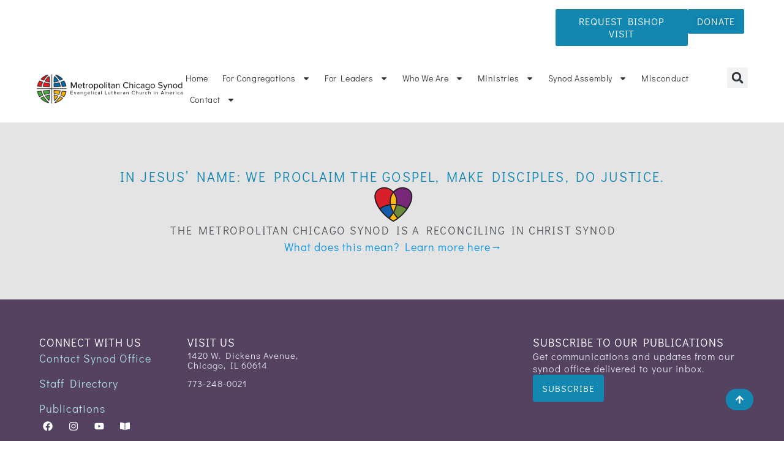

--- FILE ---
content_type: text/html; charset=UTF-8
request_url: https://mcselca.org/category/synod-assembly-2021/
body_size: 16646
content:
<!doctype html>
<html lang="en-US">
<head>
	<meta charset="UTF-8">
	<meta name="viewport" content="width=device-width, initial-scale=1">
	<link rel="profile" href="https://gmpg.org/xfn/11">
	<title>Synod Assembly 2021 &#8211; Metropolitan Chicago Synod ELCA</title>
<meta name='robots' content='max-image-preview:large' />
<link rel="alternate" type="application/rss+xml" title="Metropolitan Chicago Synod ELCA &raquo; Feed" href="https://mcselca.org/feed/" />
<link rel="alternate" type="application/rss+xml" title="Metropolitan Chicago Synod ELCA &raquo; Comments Feed" href="https://mcselca.org/comments/feed/" />
<link rel="alternate" type="application/rss+xml" title="Metropolitan Chicago Synod ELCA &raquo; Synod Assembly 2021 Category Feed" href="https://mcselca.org/category/synod-assembly-2021/feed/" />
		<!-- This site uses the Google Analytics by MonsterInsights plugin v9.11.1 - Using Analytics tracking - https://www.monsterinsights.com/ -->
							<script src="//www.googletagmanager.com/gtag/js?id=G-LCV62SZ3H7"  data-cfasync="false" data-wpfc-render="false" async></script>
			<script data-cfasync="false" data-wpfc-render="false">
				var mi_version = '9.11.1';
				var mi_track_user = true;
				var mi_no_track_reason = '';
								var MonsterInsightsDefaultLocations = {"page_location":"https:\/\/mcselca.org\/category\/synod-assembly-2021\/"};
								if ( typeof MonsterInsightsPrivacyGuardFilter === 'function' ) {
					var MonsterInsightsLocations = (typeof MonsterInsightsExcludeQuery === 'object') ? MonsterInsightsPrivacyGuardFilter( MonsterInsightsExcludeQuery ) : MonsterInsightsPrivacyGuardFilter( MonsterInsightsDefaultLocations );
				} else {
					var MonsterInsightsLocations = (typeof MonsterInsightsExcludeQuery === 'object') ? MonsterInsightsExcludeQuery : MonsterInsightsDefaultLocations;
				}

								var disableStrs = [
										'ga-disable-G-LCV62SZ3H7',
									];

				/* Function to detect opted out users */
				function __gtagTrackerIsOptedOut() {
					for (var index = 0; index < disableStrs.length; index++) {
						if (document.cookie.indexOf(disableStrs[index] + '=true') > -1) {
							return true;
						}
					}

					return false;
				}

				/* Disable tracking if the opt-out cookie exists. */
				if (__gtagTrackerIsOptedOut()) {
					for (var index = 0; index < disableStrs.length; index++) {
						window[disableStrs[index]] = true;
					}
				}

				/* Opt-out function */
				function __gtagTrackerOptout() {
					for (var index = 0; index < disableStrs.length; index++) {
						document.cookie = disableStrs[index] + '=true; expires=Thu, 31 Dec 2099 23:59:59 UTC; path=/';
						window[disableStrs[index]] = true;
					}
				}

				if ('undefined' === typeof gaOptout) {
					function gaOptout() {
						__gtagTrackerOptout();
					}
				}
								window.dataLayer = window.dataLayer || [];

				window.MonsterInsightsDualTracker = {
					helpers: {},
					trackers: {},
				};
				if (mi_track_user) {
					function __gtagDataLayer() {
						dataLayer.push(arguments);
					}

					function __gtagTracker(type, name, parameters) {
						if (!parameters) {
							parameters = {};
						}

						if (parameters.send_to) {
							__gtagDataLayer.apply(null, arguments);
							return;
						}

						if (type === 'event') {
														parameters.send_to = monsterinsights_frontend.v4_id;
							var hookName = name;
							if (typeof parameters['event_category'] !== 'undefined') {
								hookName = parameters['event_category'] + ':' + name;
							}

							if (typeof MonsterInsightsDualTracker.trackers[hookName] !== 'undefined') {
								MonsterInsightsDualTracker.trackers[hookName](parameters);
							} else {
								__gtagDataLayer('event', name, parameters);
							}
							
						} else {
							__gtagDataLayer.apply(null, arguments);
						}
					}

					__gtagTracker('js', new Date());
					__gtagTracker('set', {
						'developer_id.dZGIzZG': true,
											});
					if ( MonsterInsightsLocations.page_location ) {
						__gtagTracker('set', MonsterInsightsLocations);
					}
										__gtagTracker('config', 'G-LCV62SZ3H7', {"forceSSL":"true","link_attribution":"true"} );
										window.gtag = __gtagTracker;										(function () {
						/* https://developers.google.com/analytics/devguides/collection/analyticsjs/ */
						/* ga and __gaTracker compatibility shim. */
						var noopfn = function () {
							return null;
						};
						var newtracker = function () {
							return new Tracker();
						};
						var Tracker = function () {
							return null;
						};
						var p = Tracker.prototype;
						p.get = noopfn;
						p.set = noopfn;
						p.send = function () {
							var args = Array.prototype.slice.call(arguments);
							args.unshift('send');
							__gaTracker.apply(null, args);
						};
						var __gaTracker = function () {
							var len = arguments.length;
							if (len === 0) {
								return;
							}
							var f = arguments[len - 1];
							if (typeof f !== 'object' || f === null || typeof f.hitCallback !== 'function') {
								if ('send' === arguments[0]) {
									var hitConverted, hitObject = false, action;
									if ('event' === arguments[1]) {
										if ('undefined' !== typeof arguments[3]) {
											hitObject = {
												'eventAction': arguments[3],
												'eventCategory': arguments[2],
												'eventLabel': arguments[4],
												'value': arguments[5] ? arguments[5] : 1,
											}
										}
									}
									if ('pageview' === arguments[1]) {
										if ('undefined' !== typeof arguments[2]) {
											hitObject = {
												'eventAction': 'page_view',
												'page_path': arguments[2],
											}
										}
									}
									if (typeof arguments[2] === 'object') {
										hitObject = arguments[2];
									}
									if (typeof arguments[5] === 'object') {
										Object.assign(hitObject, arguments[5]);
									}
									if ('undefined' !== typeof arguments[1].hitType) {
										hitObject = arguments[1];
										if ('pageview' === hitObject.hitType) {
											hitObject.eventAction = 'page_view';
										}
									}
									if (hitObject) {
										action = 'timing' === arguments[1].hitType ? 'timing_complete' : hitObject.eventAction;
										hitConverted = mapArgs(hitObject);
										__gtagTracker('event', action, hitConverted);
									}
								}
								return;
							}

							function mapArgs(args) {
								var arg, hit = {};
								var gaMap = {
									'eventCategory': 'event_category',
									'eventAction': 'event_action',
									'eventLabel': 'event_label',
									'eventValue': 'event_value',
									'nonInteraction': 'non_interaction',
									'timingCategory': 'event_category',
									'timingVar': 'name',
									'timingValue': 'value',
									'timingLabel': 'event_label',
									'page': 'page_path',
									'location': 'page_location',
									'title': 'page_title',
									'referrer' : 'page_referrer',
								};
								for (arg in args) {
																		if (!(!args.hasOwnProperty(arg) || !gaMap.hasOwnProperty(arg))) {
										hit[gaMap[arg]] = args[arg];
									} else {
										hit[arg] = args[arg];
									}
								}
								return hit;
							}

							try {
								f.hitCallback();
							} catch (ex) {
							}
						};
						__gaTracker.create = newtracker;
						__gaTracker.getByName = newtracker;
						__gaTracker.getAll = function () {
							return [];
						};
						__gaTracker.remove = noopfn;
						__gaTracker.loaded = true;
						window['__gaTracker'] = __gaTracker;
					})();
									} else {
										console.log("");
					(function () {
						function __gtagTracker() {
							return null;
						}

						window['__gtagTracker'] = __gtagTracker;
						window['gtag'] = __gtagTracker;
					})();
									}
			</script>
							<!-- / Google Analytics by MonsterInsights -->
		<style id='wp-img-auto-sizes-contain-inline-css'>
img:is([sizes=auto i],[sizes^="auto," i]){contain-intrinsic-size:3000px 1500px}
/*# sourceURL=wp-img-auto-sizes-contain-inline-css */
</style>
<style id='wp-emoji-styles-inline-css'>

	img.wp-smiley, img.emoji {
		display: inline !important;
		border: none !important;
		box-shadow: none !important;
		height: 1em !important;
		width: 1em !important;
		margin: 0 0.07em !important;
		vertical-align: -0.1em !important;
		background: none !important;
		padding: 0 !important;
	}
/*# sourceURL=wp-emoji-styles-inline-css */
</style>
<style id='wp-block-library-inline-css'>
:root{--wp-block-synced-color:#7a00df;--wp-block-synced-color--rgb:122,0,223;--wp-bound-block-color:var(--wp-block-synced-color);--wp-editor-canvas-background:#ddd;--wp-admin-theme-color:#007cba;--wp-admin-theme-color--rgb:0,124,186;--wp-admin-theme-color-darker-10:#006ba1;--wp-admin-theme-color-darker-10--rgb:0,107,160.5;--wp-admin-theme-color-darker-20:#005a87;--wp-admin-theme-color-darker-20--rgb:0,90,135;--wp-admin-border-width-focus:2px}@media (min-resolution:192dpi){:root{--wp-admin-border-width-focus:1.5px}}.wp-element-button{cursor:pointer}:root .has-very-light-gray-background-color{background-color:#eee}:root .has-very-dark-gray-background-color{background-color:#313131}:root .has-very-light-gray-color{color:#eee}:root .has-very-dark-gray-color{color:#313131}:root .has-vivid-green-cyan-to-vivid-cyan-blue-gradient-background{background:linear-gradient(135deg,#00d084,#0693e3)}:root .has-purple-crush-gradient-background{background:linear-gradient(135deg,#34e2e4,#4721fb 50%,#ab1dfe)}:root .has-hazy-dawn-gradient-background{background:linear-gradient(135deg,#faaca8,#dad0ec)}:root .has-subdued-olive-gradient-background{background:linear-gradient(135deg,#fafae1,#67a671)}:root .has-atomic-cream-gradient-background{background:linear-gradient(135deg,#fdd79a,#004a59)}:root .has-nightshade-gradient-background{background:linear-gradient(135deg,#330968,#31cdcf)}:root .has-midnight-gradient-background{background:linear-gradient(135deg,#020381,#2874fc)}:root{--wp--preset--font-size--normal:16px;--wp--preset--font-size--huge:42px}.has-regular-font-size{font-size:1em}.has-larger-font-size{font-size:2.625em}.has-normal-font-size{font-size:var(--wp--preset--font-size--normal)}.has-huge-font-size{font-size:var(--wp--preset--font-size--huge)}.has-text-align-center{text-align:center}.has-text-align-left{text-align:left}.has-text-align-right{text-align:right}.has-fit-text{white-space:nowrap!important}#end-resizable-editor-section{display:none}.aligncenter{clear:both}.items-justified-left{justify-content:flex-start}.items-justified-center{justify-content:center}.items-justified-right{justify-content:flex-end}.items-justified-space-between{justify-content:space-between}.screen-reader-text{border:0;clip-path:inset(50%);height:1px;margin:-1px;overflow:hidden;padding:0;position:absolute;width:1px;word-wrap:normal!important}.screen-reader-text:focus{background-color:#ddd;clip-path:none;color:#444;display:block;font-size:1em;height:auto;left:5px;line-height:normal;padding:15px 23px 14px;text-decoration:none;top:5px;width:auto;z-index:100000}html :where(.has-border-color){border-style:solid}html :where([style*=border-top-color]){border-top-style:solid}html :where([style*=border-right-color]){border-right-style:solid}html :where([style*=border-bottom-color]){border-bottom-style:solid}html :where([style*=border-left-color]){border-left-style:solid}html :where([style*=border-width]){border-style:solid}html :where([style*=border-top-width]){border-top-style:solid}html :where([style*=border-right-width]){border-right-style:solid}html :where([style*=border-bottom-width]){border-bottom-style:solid}html :where([style*=border-left-width]){border-left-style:solid}html :where(img[class*=wp-image-]){height:auto;max-width:100%}:where(figure){margin:0 0 1em}html :where(.is-position-sticky){--wp-admin--admin-bar--position-offset:var(--wp-admin--admin-bar--height,0px)}@media screen and (max-width:600px){html :where(.is-position-sticky){--wp-admin--admin-bar--position-offset:0px}}
/*# sourceURL=/wp-includes/css/dist/block-library/common.min.css */
</style>
<link rel='stylesheet' id='coblocks-extensions-css' href='https://mcselca.org/wp-content/plugins/coblocks/dist/style-coblocks-extensions.css?ver=3.1.16' media='all' />
<link rel='stylesheet' id='coblocks-animation-css' href='https://mcselca.org/wp-content/plugins/coblocks/dist/style-coblocks-animation.css?ver=2677611078ee87eb3b1c' media='all' />
<link rel='stylesheet' id='wp-components-css' href='https://mcselca.org/wp-includes/css/dist/components/style.min.css?ver=6.9' media='all' />
<link rel='stylesheet' id='godaddy-styles-css' href='https://mcselca.org/wp-content/plugins/coblocks/includes/Dependencies/GoDaddy/Styles/build/latest.css?ver=2.0.2' media='all' />
<link rel='stylesheet' id='eeb-css-frontend-css' href='https://mcselca.org/wp-content/plugins/email-encoder-bundle/assets/css/style.css?ver=54d4eedc552c499c4a8d6b89c23d3df1' media='all' />
<link rel='stylesheet' id='dashicons-css' href='https://mcselca.org/wp-includes/css/dashicons.min.css?ver=6.9' media='all' />
<link rel='stylesheet' id='hello-elementor-css' href='https://mcselca.org/wp-content/themes/hello-elementor/assets/css/reset.css?ver=3.4.5' media='all' />
<link rel='stylesheet' id='hello-elementor-theme-style-css' href='https://mcselca.org/wp-content/themes/hello-elementor/assets/css/theme.css?ver=3.4.5' media='all' />
<link rel='stylesheet' id='hello-elementor-header-footer-css' href='https://mcselca.org/wp-content/themes/hello-elementor/assets/css/header-footer.css?ver=3.4.5' media='all' />
<link rel='stylesheet' id='elementor-frontend-css' href='https://mcselca.org/wp-content/plugins/elementor/assets/css/frontend.min.css?ver=3.34.1' media='all' />
<link rel='stylesheet' id='elementor-post-5240-css' href='https://mcselca.org/wp-content/uploads/elementor/css/post-5240.css?ver=1767872264' media='all' />
<link rel='stylesheet' id='widget-social-icons-css' href='https://mcselca.org/wp-content/plugins/elementor/assets/css/widget-social-icons.min.css?ver=3.34.1' media='all' />
<link rel='stylesheet' id='e-apple-webkit-css' href='https://mcselca.org/wp-content/plugins/elementor/assets/css/conditionals/apple-webkit.min.css?ver=3.34.1' media='all' />
<link rel='stylesheet' id='widget-nav-menu-css' href='https://mcselca.org/wp-content/plugins/elementor-pro/assets/css/widget-nav-menu.min.css?ver=3.34.0' media='all' />
<link rel='stylesheet' id='widget-image-css' href='https://mcselca.org/wp-content/plugins/elementor/assets/css/widget-image.min.css?ver=3.34.1' media='all' />
<link rel='stylesheet' id='widget-search-form-css' href='https://mcselca.org/wp-content/plugins/elementor-pro/assets/css/widget-search-form.min.css?ver=3.34.0' media='all' />
<link rel='stylesheet' id='e-motion-fx-css' href='https://mcselca.org/wp-content/plugins/elementor-pro/assets/css/modules/motion-fx.min.css?ver=3.34.0' media='all' />
<link rel='stylesheet' id='widget-heading-css' href='https://mcselca.org/wp-content/plugins/elementor/assets/css/widget-heading.min.css?ver=3.34.1' media='all' />
<link rel='stylesheet' id='widget-divider-css' href='https://mcselca.org/wp-content/plugins/elementor/assets/css/widget-divider.min.css?ver=3.34.1' media='all' />
<link rel='stylesheet' id='elementor-post-5318-css' href='https://mcselca.org/wp-content/uploads/elementor/css/post-5318.css?ver=1767872264' media='all' />
<link rel='stylesheet' id='elementor-post-5262-css' href='https://mcselca.org/wp-content/uploads/elementor/css/post-5262.css?ver=1767872264' media='all' />
<style id='posts-table-pro-head-inline-css'>
table.posts-data-table { visibility: hidden; }
/*# sourceURL=posts-table-pro-head-inline-css */
</style>
<link rel='stylesheet' id='elementor-gf-local-didactgothic-css' href='https://mcselca.org/wp-content/uploads/elementor/google-fonts/css/didactgothic.css?ver=1751471765' media='all' />
<link rel='stylesheet' id='elementor-gf-local-nunito-css' href='https://mcselca.org/wp-content/uploads/elementor/google-fonts/css/nunito.css?ver=1751471779' media='all' />
<link rel='stylesheet' id='elementor-gf-local-jost-css' href='https://mcselca.org/wp-content/uploads/elementor/google-fonts/css/jost.css?ver=1751471786' media='all' />
<script src="https://mcselca.org/wp-content/plugins/google-analytics-for-wordpress/assets/js/frontend-gtag.min.js?ver=9.11.1" id="monsterinsights-frontend-script-js" async data-wp-strategy="async"></script>
<script data-cfasync="false" data-wpfc-render="false" id='monsterinsights-frontend-script-js-extra'>var monsterinsights_frontend = {"js_events_tracking":"true","download_extensions":"doc,pdf,ppt,zip,xls,docx,pptx,xlsx","inbound_paths":"[{\"path\":\"\\\/go\\\/\",\"label\":\"affiliate\"},{\"path\":\"\\\/recommend\\\/\",\"label\":\"affiliate\"}]","home_url":"https:\/\/mcselca.org","hash_tracking":"false","v4_id":"G-LCV62SZ3H7"};</script>
<script id="jquery-core-js-extra">
var pp = {"ajax_url":"https://mcselca.org/wp-admin/admin-ajax.php"};
//# sourceURL=jquery-core-js-extra
</script>
<script src="https://mcselca.org/wp-includes/js/jquery/jquery.min.js?ver=3.7.1" id="jquery-core-js"></script>
<script src="https://mcselca.org/wp-includes/js/jquery/jquery-migrate.min.js?ver=3.4.1" id="jquery-migrate-js"></script>
<script src="https://mcselca.org/wp-content/plugins/email-encoder-bundle/assets/js/custom.js?ver=2c542c9989f589cd5318f5cef6a9ecd7" id="eeb-js-frontend-js"></script>
<link rel="https://api.w.org/" href="https://mcselca.org/wp-json/" /><link rel="alternate" title="JSON" type="application/json" href="https://mcselca.org/wp-json/wp/v2/categories/67" /><link rel="EditURI" type="application/rsd+xml" title="RSD" href="https://mcselca.org/xmlrpc.php?rsd" />
<meta name="generator" content="Elementor 3.34.1; features: e_font_icon_svg, additional_custom_breakpoints; settings: css_print_method-external, google_font-enabled, font_display-swap">
			<style>
				.e-con.e-parent:nth-of-type(n+4):not(.e-lazyloaded):not(.e-no-lazyload),
				.e-con.e-parent:nth-of-type(n+4):not(.e-lazyloaded):not(.e-no-lazyload) * {
					background-image: none !important;
				}
				@media screen and (max-height: 1024px) {
					.e-con.e-parent:nth-of-type(n+3):not(.e-lazyloaded):not(.e-no-lazyload),
					.e-con.e-parent:nth-of-type(n+3):not(.e-lazyloaded):not(.e-no-lazyload) * {
						background-image: none !important;
					}
				}
				@media screen and (max-height: 640px) {
					.e-con.e-parent:nth-of-type(n+2):not(.e-lazyloaded):not(.e-no-lazyload),
					.e-con.e-parent:nth-of-type(n+2):not(.e-lazyloaded):not(.e-no-lazyload) * {
						background-image: none !important;
					}
				}
			</style>
			<link rel="icon" href="https://mcselca.org/wp-content/uploads/2020/10/mcselca-favicon-150x150.png" sizes="32x32" />
<link rel="icon" href="https://mcselca.org/wp-content/uploads/2020/10/mcselca-favicon-300x300.png" sizes="192x192" />
<link rel="apple-touch-icon" href="https://mcselca.org/wp-content/uploads/2020/10/mcselca-favicon-300x300.png" />
<meta name="msapplication-TileImage" content="https://mcselca.org/wp-content/uploads/2020/10/mcselca-favicon-300x300.png" />
		<style id="wp-custom-css">
			.wp-block-button__link{
  color: #ffffff !important;
  background-color: #1187B2;
	font-weight: 200 !important;
	font-family: "Didact Gothic", Sans-serif !important;
	font-size: 16px;
	text-transform: uppercase;
	letter-spacing: 0.1rem;
	border-radius: 3px;
	padding: 8px 16px;
	transition: background-color 100ms;
}

.wp-block-button__link:hover{
	background-color: #0d6d90;
	transition: background-color 200ms;
}

@media (max-width: 768px){
	.wp-block-button__link{
		font-size: 14px;
		padding: 6px 12px;
	}
}

.elementor-kit-5240 h1{
	font-size: 40px;
}

@media and screen only (max-width: 768px){
	.elementor-kit-5240 h1{
	font-size: 32px;
}
}		</style>
		</head>
<body class="archive category category-synod-assembly-2021 category-67 wp-custom-logo wp-embed-responsive wp-theme-hello-elementor hello-elementor-default elementor-default elementor-kit-5240">


<a class="skip-link screen-reader-text" href="#content">Skip to content</a>

		<header data-elementor-type="header" data-elementor-id="5318" class="elementor elementor-5318 elementor-location-header" data-elementor-post-type="elementor_library">
			<div class="elementor-element elementor-element-5002526 e-con-full e-flex e-con e-parent" data-id="5002526" data-element_type="container" id="TOP">
				<div class="elementor-element elementor-element-0a041b2 elementor-shape-circle elementor-grid-tablet-3 e-grid-align-tablet-center elementor-widget__width-initial e-grid-align-left elementor-grid-mobile-4 e-grid-align-mobile-center elementor-widget-mobile__width-auto elementor-grid-0 elementor-widget elementor-widget-social-icons" data-id="0a041b2" data-element_type="widget" data-widget_type="social-icons.default">
				<div class="elementor-widget-container">
							<div class="elementor-social-icons-wrapper elementor-grid" role="list">
							<span class="elementor-grid-item" role="listitem">
					<a class="elementor-icon elementor-social-icon elementor-social-icon-facebook elementor-repeater-item-f3c05ea" href="https://www.facebook.com/mcselca/" target="_blank">
						<span class="elementor-screen-only">Facebook</span>
						<svg aria-hidden="true" class="e-font-icon-svg e-fab-facebook" viewBox="0 0 512 512" xmlns="http://www.w3.org/2000/svg"><path d="M504 256C504 119 393 8 256 8S8 119 8 256c0 123.78 90.69 226.38 209.25 245V327.69h-63V256h63v-54.64c0-62.15 37-96.48 93.67-96.48 27.14 0 55.52 4.84 55.52 4.84v61h-31.28c-30.8 0-40.41 19.12-40.41 38.73V256h68.78l-11 71.69h-57.78V501C413.31 482.38 504 379.78 504 256z"></path></svg>					</a>
				</span>
							<span class="elementor-grid-item" role="listitem">
					<a class="elementor-icon elementor-social-icon elementor-social-icon-instagram elementor-repeater-item-36ec6c5" href="https://www.instagram.com/metrochicagosynod/" target="_blank">
						<span class="elementor-screen-only">Instagram</span>
						<svg aria-hidden="true" class="e-font-icon-svg e-fab-instagram" viewBox="0 0 448 512" xmlns="http://www.w3.org/2000/svg"><path d="M224.1 141c-63.6 0-114.9 51.3-114.9 114.9s51.3 114.9 114.9 114.9S339 319.5 339 255.9 287.7 141 224.1 141zm0 189.6c-41.1 0-74.7-33.5-74.7-74.7s33.5-74.7 74.7-74.7 74.7 33.5 74.7 74.7-33.6 74.7-74.7 74.7zm146.4-194.3c0 14.9-12 26.8-26.8 26.8-14.9 0-26.8-12-26.8-26.8s12-26.8 26.8-26.8 26.8 12 26.8 26.8zm76.1 27.2c-1.7-35.9-9.9-67.7-36.2-93.9-26.2-26.2-58-34.4-93.9-36.2-37-2.1-147.9-2.1-184.9 0-35.8 1.7-67.6 9.9-93.9 36.1s-34.4 58-36.2 93.9c-2.1 37-2.1 147.9 0 184.9 1.7 35.9 9.9 67.7 36.2 93.9s58 34.4 93.9 36.2c37 2.1 147.9 2.1 184.9 0 35.9-1.7 67.7-9.9 93.9-36.2 26.2-26.2 34.4-58 36.2-93.9 2.1-37 2.1-147.8 0-184.8zM398.8 388c-7.8 19.6-22.9 34.7-42.6 42.6-29.5 11.7-99.5 9-132.1 9s-102.7 2.6-132.1-9c-19.6-7.8-34.7-22.9-42.6-42.6-11.7-29.5-9-99.5-9-132.1s-2.6-102.7 9-132.1c7.8-19.6 22.9-34.7 42.6-42.6 29.5-11.7 99.5-9 132.1-9s102.7-2.6 132.1 9c19.6 7.8 34.7 22.9 42.6 42.6 11.7 29.5 9 99.5 9 132.1s2.7 102.7-9 132.1z"></path></svg>					</a>
				</span>
							<span class="elementor-grid-item" role="listitem">
					<a class="elementor-icon elementor-social-icon elementor-social-icon-youtube elementor-repeater-item-35e0b15" href="https://www.youtube.com/c/MetropolitanChicagoSynod" target="_blank">
						<span class="elementor-screen-only">Youtube</span>
						<svg aria-hidden="true" class="e-font-icon-svg e-fab-youtube" viewBox="0 0 576 512" xmlns="http://www.w3.org/2000/svg"><path d="M549.655 124.083c-6.281-23.65-24.787-42.276-48.284-48.597C458.781 64 288 64 288 64S117.22 64 74.629 75.486c-23.497 6.322-42.003 24.947-48.284 48.597-11.412 42.867-11.412 132.305-11.412 132.305s0 89.438 11.412 132.305c6.281 23.65 24.787 41.5 48.284 47.821C117.22 448 288 448 288 448s170.78 0 213.371-11.486c23.497-6.321 42.003-24.171 48.284-47.821 11.412-42.867 11.412-132.305 11.412-132.305s0-89.438-11.412-132.305zm-317.51 213.508V175.185l142.739 81.205-142.739 81.201z"></path></svg>					</a>
				</span>
							<span class="elementor-grid-item" role="listitem">
					<a class="elementor-icon elementor-social-icon elementor-social-icon-book-open elementor-repeater-item-272d1e9" href="https://mcselca.org/news-and-publications/" target="_blank">
						<span class="elementor-screen-only">Book-open</span>
						<svg aria-hidden="true" class="e-font-icon-svg e-fas-book-open" viewBox="0 0 576 512" xmlns="http://www.w3.org/2000/svg"><path d="M542.22 32.05c-54.8 3.11-163.72 14.43-230.96 55.59-4.64 2.84-7.27 7.89-7.27 13.17v363.87c0 11.55 12.63 18.85 23.28 13.49 69.18-34.82 169.23-44.32 218.7-46.92 16.89-.89 30.02-14.43 30.02-30.66V62.75c.01-17.71-15.35-31.74-33.77-30.7zM264.73 87.64C197.5 46.48 88.58 35.17 33.78 32.05 15.36 31.01 0 45.04 0 62.75V400.6c0 16.24 13.13 29.78 30.02 30.66 49.49 2.6 149.59 12.11 218.77 46.95 10.62 5.35 23.21-1.94 23.21-13.46V100.63c0-5.29-2.62-10.14-7.27-12.99z"></path></svg>					</a>
				</span>
					</div>
						</div>
				</div>
				<div class="elementor-element elementor-element-082bbb2 elementor-nav-menu--stretch elementor-widget__width-auto elementor-widget-tablet__width-auto elementor-nav-menu--dropdown-tablet elementor-nav-menu__text-align-aside elementor-nav-menu--toggle elementor-nav-menu--burger elementor-widget elementor-widget-nav-menu" data-id="082bbb2" data-element_type="widget" data-settings="{&quot;submenu_icon&quot;:{&quot;value&quot;:&quot;&lt;svg aria-hidden=\&quot;true\&quot; class=\&quot;e-font-icon-svg e-fas-angle-down\&quot; viewBox=\&quot;0 0 320 512\&quot; xmlns=\&quot;http:\/\/www.w3.org\/2000\/svg\&quot;&gt;&lt;path d=\&quot;M143 352.3L7 216.3c-9.4-9.4-9.4-24.6 0-33.9l22.6-22.6c9.4-9.4 24.6-9.4 33.9 0l96.4 96.4 96.4-96.4c9.4-9.4 24.6-9.4 33.9 0l22.6 22.6c9.4 9.4 9.4 24.6 0 33.9l-136 136c-9.2 9.4-24.4 9.4-33.8 0z\&quot;&gt;&lt;\/path&gt;&lt;\/svg&gt;&quot;,&quot;library&quot;:&quot;fa-solid&quot;},&quot;full_width&quot;:&quot;stretch&quot;,&quot;layout&quot;:&quot;horizontal&quot;,&quot;toggle&quot;:&quot;burger&quot;}" data-widget_type="nav-menu.default">
				<div class="elementor-widget-container">
								<nav aria-label="Menu" class="elementor-nav-menu--main elementor-nav-menu__container elementor-nav-menu--layout-horizontal e--pointer-underline e--animation-none">
				<ul id="menu-1-082bbb2" class="elementor-nav-menu"><li class="menu-item menu-item-type-post_type menu-item-object-page menu-item-4630"><a href="https://mcselca.org/congregational-support/pulpit-supply/" class="elementor-item">PULPIT SUPPLY</a></li>
<li class="menu-item menu-item-type-post_type menu-item-object-page menu-item-10864"><a href="https://mcselca.org/news-and-publications/" class="elementor-item">PUBLICATIONS</a></li>
<li class="menu-item menu-item-type-custom menu-item-object-custom menu-item-4629"><a target="_blank" href="https://docs.google.com/document/d/1IipVLdQDpUpME1xrMgWczlNAlJStl4tO9BgevElGGrk/edit?usp=sharing" class="elementor-item">CALL VACANCIES</a></li>
<li class="menu-item menu-item-type-post_type menu-item-object-page menu-item-1614"><a href="https://mcselca.org/documents-and-resources/" class="elementor-item">DOCUMENTS</a></li>
<li class="menu-item menu-item-type-post_type menu-item-object-page menu-item-1618"><a href="https://mcselca.org/documentos-en-espanol/" class="elementor-item">DOCUMENTOS en ESPAÑOL</a></li>
</ul>			</nav>
					<div class="elementor-menu-toggle" role="button" tabindex="0" aria-label="Menu Toggle" aria-expanded="false">
			<svg aria-hidden="true" role="presentation" class="elementor-menu-toggle__icon--open e-font-icon-svg e-eicon-menu-bar" viewBox="0 0 1000 1000" xmlns="http://www.w3.org/2000/svg"><path d="M104 333H896C929 333 958 304 958 271S929 208 896 208H104C71 208 42 237 42 271S71 333 104 333ZM104 583H896C929 583 958 554 958 521S929 458 896 458H104C71 458 42 487 42 521S71 583 104 583ZM104 833H896C929 833 958 804 958 771S929 708 896 708H104C71 708 42 737 42 771S71 833 104 833Z"></path></svg><svg aria-hidden="true" role="presentation" class="elementor-menu-toggle__icon--close e-font-icon-svg e-eicon-close" viewBox="0 0 1000 1000" xmlns="http://www.w3.org/2000/svg"><path d="M742 167L500 408 258 167C246 154 233 150 217 150 196 150 179 158 167 167 154 179 150 196 150 212 150 229 154 242 171 254L408 500 167 742C138 771 138 800 167 829 196 858 225 858 254 829L496 587 738 829C750 842 767 846 783 846 800 846 817 842 829 829 842 817 846 804 846 783 846 767 842 750 829 737L588 500 833 258C863 229 863 200 833 171 804 137 775 137 742 167Z"></path></svg>		</div>
					<nav class="elementor-nav-menu--dropdown elementor-nav-menu__container" aria-hidden="true">
				<ul id="menu-2-082bbb2" class="elementor-nav-menu"><li class="menu-item menu-item-type-post_type menu-item-object-page menu-item-4630"><a href="https://mcselca.org/congregational-support/pulpit-supply/" class="elementor-item" tabindex="-1">PULPIT SUPPLY</a></li>
<li class="menu-item menu-item-type-post_type menu-item-object-page menu-item-10864"><a href="https://mcselca.org/news-and-publications/" class="elementor-item" tabindex="-1">PUBLICATIONS</a></li>
<li class="menu-item menu-item-type-custom menu-item-object-custom menu-item-4629"><a target="_blank" href="https://docs.google.com/document/d/1IipVLdQDpUpME1xrMgWczlNAlJStl4tO9BgevElGGrk/edit?usp=sharing" class="elementor-item" tabindex="-1">CALL VACANCIES</a></li>
<li class="menu-item menu-item-type-post_type menu-item-object-page menu-item-1614"><a href="https://mcselca.org/documents-and-resources/" class="elementor-item" tabindex="-1">DOCUMENTS</a></li>
<li class="menu-item menu-item-type-post_type menu-item-object-page menu-item-1618"><a href="https://mcselca.org/documentos-en-espanol/" class="elementor-item" tabindex="-1">DOCUMENTOS en ESPAÑOL</a></li>
</ul>			</nav>
						</div>
				</div>
		<div class="elementor-element elementor-element-e4a39d2 e-con-full e-flex e-con e-child" data-id="e4a39d2" data-element_type="container">
				<div class="elementor-element elementor-element-21e676a elementor-widget-mobile__width-auto elementor-mobile-align-left elementor-widget elementor-widget-button" data-id="21e676a" data-element_type="widget" data-widget_type="button.default">
				<div class="elementor-widget-container">
									<div class="elementor-button-wrapper">
					<a class="elementor-button elementor-button-link elementor-size-xs" href="https://drive.google.com/file/d/1EPQqHDdWY81gRDPjvrLsnpx2DKrFtSzn/view?usp=sharing" target="_blank">
						<span class="elementor-button-content-wrapper">
									<span class="elementor-button-text">REQUEST BISHOP VISIT</span>
					</span>
					</a>
				</div>
								</div>
				</div>
				<div class="elementor-element elementor-element-2f46f9f elementor-mobile-align-justify elementor-widget elementor-widget-button" data-id="2f46f9f" data-element_type="widget" data-widget_type="button.default">
				<div class="elementor-widget-container">
									<div class="elementor-button-wrapper">
					<a class="elementor-button elementor-button-link elementor-size-xs" href="https://www.paypal.com/donate/?hosted_button_id=DCHTP5Y8REJFW" target="_blank">
						<span class="elementor-button-content-wrapper">
									<span class="elementor-button-text">DONATE</span>
					</span>
					</a>
				</div>
								</div>
				</div>
				</div>
				</div>
		<div class="elementor-element elementor-element-394b593 e-con-full e-flex e-con e-parent" data-id="394b593" data-element_type="container">
		<div class="elementor-element elementor-element-4066d86 e-con-full e-flex e-con e-child" data-id="4066d86" data-element_type="container">
				<div class="elementor-element elementor-element-fca7ed6 elementor-widget elementor-widget-theme-site-logo elementor-widget-image" data-id="fca7ed6" data-element_type="widget" data-widget_type="theme-site-logo.default">
				<div class="elementor-widget-container">
											<a href="https://mcselca.org">
			<img fetchpriority="high" width="1275" height="260" src="https://mcselca.org/wp-content/uploads/mcselca-logo_transparent.png" class="attachment-full size-full wp-image-5501" alt="" srcset="https://mcselca.org/wp-content/uploads/mcselca-logo_transparent.png 1275w, https://mcselca.org/wp-content/uploads/mcselca-logo_transparent-500x102.png 500w, https://mcselca.org/wp-content/uploads/mcselca-logo_transparent-768x157.png 768w" sizes="(max-width: 1275px) 100vw, 1275px" />				</a>
											</div>
				</div>
		<div class="elementor-element elementor-element-3ce1afe e-con-full e-flex e-con e-child" data-id="3ce1afe" data-element_type="container">
				<div class="elementor-element elementor-element-6752b3f elementor-nav-menu--stretch elementor-widget-tablet__width-auto elementor-nav-menu--dropdown-tablet elementor-nav-menu__text-align-aside elementor-nav-menu--toggle elementor-nav-menu--burger elementor-widget elementor-widget-nav-menu" data-id="6752b3f" data-element_type="widget" data-settings="{&quot;full_width&quot;:&quot;stretch&quot;,&quot;layout&quot;:&quot;horizontal&quot;,&quot;submenu_icon&quot;:{&quot;value&quot;:&quot;&lt;svg aria-hidden=\&quot;true\&quot; class=\&quot;e-font-icon-svg e-fas-caret-down\&quot; viewBox=\&quot;0 0 320 512\&quot; xmlns=\&quot;http:\/\/www.w3.org\/2000\/svg\&quot;&gt;&lt;path d=\&quot;M31.3 192h257.3c17.8 0 26.7 21.5 14.1 34.1L174.1 354.8c-7.8 7.8-20.5 7.8-28.3 0L17.2 226.1C4.6 213.5 13.5 192 31.3 192z\&quot;&gt;&lt;\/path&gt;&lt;\/svg&gt;&quot;,&quot;library&quot;:&quot;fa-solid&quot;},&quot;toggle&quot;:&quot;burger&quot;}" data-widget_type="nav-menu.default">
				<div class="elementor-widget-container">
								<nav aria-label="Menu" class="elementor-nav-menu--main elementor-nav-menu__container elementor-nav-menu--layout-horizontal e--pointer-underline e--animation-fade">
				<ul id="menu-1-6752b3f" class="elementor-nav-menu"><li class="menu-item menu-item-type-post_type menu-item-object-page menu-item-home menu-item-6496"><a href="https://mcselca.org/" class="elementor-item">Home</a></li>
<li class="menu-item menu-item-type-custom menu-item-object-custom menu-item-has-children menu-item-4565"><a href="#" class="elementor-item elementor-item-anchor">For Congregations</a>
<ul class="sub-menu elementor-nav-menu--dropdown">
	<li class="menu-item menu-item-type-post_type menu-item-object-page menu-item-1027"><a href="https://mcselca.org/congregational-support/" class="elementor-sub-item">Congregational Support</a></li>
	<li class="menu-item menu-item-type-post_type menu-item-object-page menu-item-344"><a href="https://mcselca.org/congregational-support/administrative-support/" class="elementor-sub-item">Administrative Support</a></li>
	<li class="menu-item menu-item-type-post_type menu-item-object-page menu-item-889"><a href="https://mcselca.org/congregational-support/pulpit-supply/" class="elementor-sub-item">Pulpit &#038; Musician Supply</a></li>
	<li class="menu-item menu-item-type-post_type menu-item-object-page menu-item-349"><a href="https://mcselca.org/congregational-support/salary-guidelines/" class="elementor-sub-item">Compensation Guidelines</a></li>
	<li class="menu-item menu-item-type-post_type menu-item-object-page menu-item-1543"><a href="https://mcselca.org/congregational-support/calling-a-rostered-minister/" class="elementor-sub-item">Calling a Rostered Minister</a></li>
	<li class="menu-item menu-item-type-post_type menu-item-object-page menu-item-6668"><a href="https://mcselca.org/who-we-are/mission-table/" class="elementor-sub-item">Mission Table</a></li>
	<li class="menu-item menu-item-type-post_type menu-item-object-page menu-item-8773"><a href="https://mcselca.org/interim-ministry/" class="elementor-sub-item">Interim Ministry</a></li>
	<li class="menu-item menu-item-type-post_type menu-item-object-page menu-item-350"><a href="https://mcselca.org/congregational-support/stewardship-mission/" class="elementor-sub-item">Benevolence &#038; Mission Support</a></li>
	<li class="menu-item menu-item-type-post_type menu-item-object-page menu-item-346"><a href="https://mcselca.org/congregational-support/employment-opportunities/" class="elementor-sub-item">Employment Opportunities</a></li>
	<li class="menu-item menu-item-type-post_type menu-item-object-page menu-item-348"><a href="https://mcselca.org/congregational-support/records-management/" class="elementor-sub-item">Records Management</a></li>
</ul>
</li>
<li class="menu-item menu-item-type-post_type menu-item-object-page menu-item-has-children menu-item-352"><a href="https://mcselca.org/leadership-support/" class="elementor-item">For Leaders</a>
<ul class="sub-menu elementor-nav-menu--dropdown">
	<li class="menu-item menu-item-type-post_type menu-item-object-page menu-item-1374"><a href="https://mcselca.org/leadership-support/" class="elementor-sub-item">Leadership Support</a></li>
	<li class="menu-item menu-item-type-custom menu-item-object-custom menu-item-has-children menu-item-5443"><a href="#" class="elementor-sub-item elementor-item-anchor">Candidacy</a>
	<ul class="sub-menu elementor-nav-menu--dropdown">
		<li class="menu-item menu-item-type-post_type menu-item-object-page menu-item-353"><a href="https://mcselca.org/leadership-support/candidacy/" class="elementor-sub-item">Becoming a Leader — Candidacy Process</a></li>
		<li class="menu-item menu-item-type-post_type menu-item-object-page menu-item-5064"><a href="https://mcselca.org/leadership-support/candidacycommittee/" class="elementor-sub-item">Candidacy Committee Resources</a></li>
	</ul>
</li>
	<li class="menu-item menu-item-type-post_type menu-item-object-page menu-item-809"><a href="https://mcselca.org/who-we-are/conference-deans-and-relaters/" class="elementor-sub-item">Conference Deans</a></li>
	<li class="menu-item menu-item-type-custom menu-item-object-custom menu-item-2157"><a target="_blank" href="https://docs.google.com/document/d/1IipVLdQDpUpME1xrMgWczlNAlJStl4tO9BgevElGGrk/edit?usp=sharing" class="elementor-sub-item">Current Call Opportunities</a></li>
	<li class="menu-item menu-item-type-post_type menu-item-object-page menu-item-3842"><a href="https://mcselca.org/rmg/" class="elementor-sub-item">Rostered Ministers Gathering</a></li>
</ul>
</li>
<li class="menu-item menu-item-type-post_type menu-item-object-page menu-item-has-children menu-item-493"><a href="https://mcselca.org/who-we-are/" class="elementor-item">Who We Are</a>
<ul class="sub-menu elementor-nav-menu--dropdown">
	<li class="menu-item menu-item-type-post_type menu-item-object-page menu-item-655"><a href="https://mcselca.org/who-we-are/" class="elementor-sub-item">Our Synod</a></li>
	<li class="menu-item menu-item-type-post_type menu-item-object-page menu-item-824"><a href="https://mcselca.org/who-we-are/former-bishops/" class="elementor-sub-item">Former Bishops</a></li>
	<li class="menu-item menu-item-type-post_type menu-item-object-page menu-item-653"><a href="https://mcselca.org/who-we-are/companion-synod/" class="elementor-sub-item">Companion Synod</a></li>
	<li class="menu-item menu-item-type-post_type menu-item-object-page menu-item-867"><a href="https://mcselca.org/who-we-are/where-to-worship/" class="elementor-sub-item">Where to Worship</a></li>
	<li class="menu-item menu-item-type-post_type menu-item-object-page menu-item-652"><a href="https://mcselca.org/who-we-are/partnerships/" class="elementor-sub-item">Partnerships</a></li>
	<li class="menu-item menu-item-type-post_type menu-item-object-page menu-item-7158"><a href="https://mcselca.org/staff-directory/" class="elementor-sub-item">Staff Directory</a></li>
	<li class="menu-item menu-item-type-post_type menu-item-object-page menu-item-827"><a href="https://mcselca.org/who-we-are/synod-assembly/synod-council/" class="elementor-sub-item">Synod Council</a></li>
	<li class="menu-item menu-item-type-post_type menu-item-object-page menu-item-4774"><a href="https://mcselca.org/who-we-are/budget/" class="elementor-sub-item">Budget</a></li>
</ul>
</li>
<li class="menu-item menu-item-type-post_type menu-item-object-page menu-item-has-children menu-item-1141"><a href="https://mcselca.org/ministries/" class="elementor-item">Ministries</a>
<ul class="sub-menu elementor-nav-menu--dropdown">
	<li class="menu-item menu-item-type-post_type menu-item-object-page menu-item-1151"><a href="https://mcselca.org/ministries/african-descent/" class="elementor-sub-item">African Descent</a></li>
	<li class="menu-item menu-item-type-post_type menu-item-object-page menu-item-1149"><a href="https://mcselca.org/ministries/asian/" class="elementor-sub-item">Asian</a></li>
	<li class="menu-item menu-item-type-post_type menu-item-object-page menu-item-1147"><a href="https://mcselca.org/ministries/deaf/" class="elementor-sub-item">Deaf</a></li>
	<li class="menu-item menu-item-type-post_type menu-item-object-page menu-item-1145"><a href="https://mcselca.org/ministries/latinx-strategy/" class="elementor-sub-item">Latinx Strategy</a></li>
	<li class="menu-item menu-item-type-post_type menu-item-object-page menu-item-495"><a href="https://mcselca.org/who-we-are/mission-table/" class="elementor-sub-item">Mission Table</a></li>
	<li class="menu-item menu-item-type-post_type menu-item-object-page menu-item-1144"><a href="https://mcselca.org/ministries/synodical-womens-organization/" class="elementor-sub-item">Synodical Women’s Organization</a></li>
	<li class="menu-item menu-item-type-post_type menu-item-object-page menu-item-1143"><a href="https://mcselca.org/ministries/working-group-on-the-middle-east/" class="elementor-sub-item">Working Group on the Middle East</a></li>
	<li class="menu-item menu-item-type-post_type menu-item-object-page menu-item-1142"><a href="https://mcselca.org/ministries/youth/" class="elementor-sub-item">Youth</a></li>
	<li class="menu-item menu-item-type-post_type menu-item-object-page menu-item-4813"><a href="https://mcselca.org/who-we-are/partnerships/ministry-partners/" class="elementor-sub-item">Ministry Partners</a></li>
</ul>
</li>
<li class="menu-item menu-item-type-post_type menu-item-object-page menu-item-has-children menu-item-773"><a href="https://mcselca.org/who-we-are/synod-assembly/" class="elementor-item">Synod Assembly</a>
<ul class="sub-menu elementor-nav-menu--dropdown">
	<li class="menu-item menu-item-type-post_type menu-item-object-page menu-item-3694"><a href="https://mcselca.org/who-we-are/synod-assembly/" class="elementor-sub-item">2026 Assembly</a></li>
	<li class="menu-item menu-item-type-custom menu-item-object-custom menu-item-9835"><a target="_blank" href="https://drive.google.com/file/d/1ZcNTCY4vyaRyyTMUpHtTlvXyk77b2INv/view?usp=sharing" class="elementor-sub-item">Book of Reports</a></li>
	<li class="menu-item menu-item-type-post_type menu-item-object-page menu-item-3695"><a href="https://mcselca.org/who-we-are/synod-assembly/synod-assembly-archives/" class="elementor-sub-item">Archives</a></li>
</ul>
</li>
<li class="menu-item menu-item-type-post_type menu-item-object-page menu-item-8752"><a href="https://mcselca.org/congregational-support/sexual-misconduct/" class="elementor-item">Misconduct</a></li>
<li class="menu-item menu-item-type-custom menu-item-object-custom menu-item-has-children menu-item-6809"><a href="/" class="elementor-item">Contact</a>
<ul class="sub-menu elementor-nav-menu--dropdown">
	<li class="menu-item menu-item-type-post_type menu-item-object-page menu-item-811"><a href="https://mcselca.org/contact-us/" class="elementor-sub-item">Synod Office</a></li>
	<li class="menu-item menu-item-type-post_type menu-item-object-page menu-item-6497"><a href="https://mcselca.org/staff-directory/" class="elementor-sub-item">Staff Directory</a></li>
</ul>
</li>
</ul>			</nav>
					<div class="elementor-menu-toggle" role="button" tabindex="0" aria-label="Menu Toggle" aria-expanded="false">
			<svg aria-hidden="true" role="presentation" class="elementor-menu-toggle__icon--open e-font-icon-svg e-eicon-menu-bar" viewBox="0 0 1000 1000" xmlns="http://www.w3.org/2000/svg"><path d="M104 333H896C929 333 958 304 958 271S929 208 896 208H104C71 208 42 237 42 271S71 333 104 333ZM104 583H896C929 583 958 554 958 521S929 458 896 458H104C71 458 42 487 42 521S71 583 104 583ZM104 833H896C929 833 958 804 958 771S929 708 896 708H104C71 708 42 737 42 771S71 833 104 833Z"></path></svg><svg aria-hidden="true" role="presentation" class="elementor-menu-toggle__icon--close e-font-icon-svg e-eicon-close" viewBox="0 0 1000 1000" xmlns="http://www.w3.org/2000/svg"><path d="M742 167L500 408 258 167C246 154 233 150 217 150 196 150 179 158 167 167 154 179 150 196 150 212 150 229 154 242 171 254L408 500 167 742C138 771 138 800 167 829 196 858 225 858 254 829L496 587 738 829C750 842 767 846 783 846 800 846 817 842 829 829 842 817 846 804 846 783 846 767 842 750 829 737L588 500 833 258C863 229 863 200 833 171 804 137 775 137 742 167Z"></path></svg>		</div>
					<nav class="elementor-nav-menu--dropdown elementor-nav-menu__container" aria-hidden="true">
				<ul id="menu-2-6752b3f" class="elementor-nav-menu"><li class="menu-item menu-item-type-post_type menu-item-object-page menu-item-home menu-item-6496"><a href="https://mcselca.org/" class="elementor-item" tabindex="-1">Home</a></li>
<li class="menu-item menu-item-type-custom menu-item-object-custom menu-item-has-children menu-item-4565"><a href="#" class="elementor-item elementor-item-anchor" tabindex="-1">For Congregations</a>
<ul class="sub-menu elementor-nav-menu--dropdown">
	<li class="menu-item menu-item-type-post_type menu-item-object-page menu-item-1027"><a href="https://mcselca.org/congregational-support/" class="elementor-sub-item" tabindex="-1">Congregational Support</a></li>
	<li class="menu-item menu-item-type-post_type menu-item-object-page menu-item-344"><a href="https://mcselca.org/congregational-support/administrative-support/" class="elementor-sub-item" tabindex="-1">Administrative Support</a></li>
	<li class="menu-item menu-item-type-post_type menu-item-object-page menu-item-889"><a href="https://mcselca.org/congregational-support/pulpit-supply/" class="elementor-sub-item" tabindex="-1">Pulpit &#038; Musician Supply</a></li>
	<li class="menu-item menu-item-type-post_type menu-item-object-page menu-item-349"><a href="https://mcselca.org/congregational-support/salary-guidelines/" class="elementor-sub-item" tabindex="-1">Compensation Guidelines</a></li>
	<li class="menu-item menu-item-type-post_type menu-item-object-page menu-item-1543"><a href="https://mcselca.org/congregational-support/calling-a-rostered-minister/" class="elementor-sub-item" tabindex="-1">Calling a Rostered Minister</a></li>
	<li class="menu-item menu-item-type-post_type menu-item-object-page menu-item-6668"><a href="https://mcselca.org/who-we-are/mission-table/" class="elementor-sub-item" tabindex="-1">Mission Table</a></li>
	<li class="menu-item menu-item-type-post_type menu-item-object-page menu-item-8773"><a href="https://mcselca.org/interim-ministry/" class="elementor-sub-item" tabindex="-1">Interim Ministry</a></li>
	<li class="menu-item menu-item-type-post_type menu-item-object-page menu-item-350"><a href="https://mcselca.org/congregational-support/stewardship-mission/" class="elementor-sub-item" tabindex="-1">Benevolence &#038; Mission Support</a></li>
	<li class="menu-item menu-item-type-post_type menu-item-object-page menu-item-346"><a href="https://mcselca.org/congregational-support/employment-opportunities/" class="elementor-sub-item" tabindex="-1">Employment Opportunities</a></li>
	<li class="menu-item menu-item-type-post_type menu-item-object-page menu-item-348"><a href="https://mcselca.org/congregational-support/records-management/" class="elementor-sub-item" tabindex="-1">Records Management</a></li>
</ul>
</li>
<li class="menu-item menu-item-type-post_type menu-item-object-page menu-item-has-children menu-item-352"><a href="https://mcselca.org/leadership-support/" class="elementor-item" tabindex="-1">For Leaders</a>
<ul class="sub-menu elementor-nav-menu--dropdown">
	<li class="menu-item menu-item-type-post_type menu-item-object-page menu-item-1374"><a href="https://mcselca.org/leadership-support/" class="elementor-sub-item" tabindex="-1">Leadership Support</a></li>
	<li class="menu-item menu-item-type-custom menu-item-object-custom menu-item-has-children menu-item-5443"><a href="#" class="elementor-sub-item elementor-item-anchor" tabindex="-1">Candidacy</a>
	<ul class="sub-menu elementor-nav-menu--dropdown">
		<li class="menu-item menu-item-type-post_type menu-item-object-page menu-item-353"><a href="https://mcselca.org/leadership-support/candidacy/" class="elementor-sub-item" tabindex="-1">Becoming a Leader — Candidacy Process</a></li>
		<li class="menu-item menu-item-type-post_type menu-item-object-page menu-item-5064"><a href="https://mcselca.org/leadership-support/candidacycommittee/" class="elementor-sub-item" tabindex="-1">Candidacy Committee Resources</a></li>
	</ul>
</li>
	<li class="menu-item menu-item-type-post_type menu-item-object-page menu-item-809"><a href="https://mcselca.org/who-we-are/conference-deans-and-relaters/" class="elementor-sub-item" tabindex="-1">Conference Deans</a></li>
	<li class="menu-item menu-item-type-custom menu-item-object-custom menu-item-2157"><a target="_blank" href="https://docs.google.com/document/d/1IipVLdQDpUpME1xrMgWczlNAlJStl4tO9BgevElGGrk/edit?usp=sharing" class="elementor-sub-item" tabindex="-1">Current Call Opportunities</a></li>
	<li class="menu-item menu-item-type-post_type menu-item-object-page menu-item-3842"><a href="https://mcselca.org/rmg/" class="elementor-sub-item" tabindex="-1">Rostered Ministers Gathering</a></li>
</ul>
</li>
<li class="menu-item menu-item-type-post_type menu-item-object-page menu-item-has-children menu-item-493"><a href="https://mcselca.org/who-we-are/" class="elementor-item" tabindex="-1">Who We Are</a>
<ul class="sub-menu elementor-nav-menu--dropdown">
	<li class="menu-item menu-item-type-post_type menu-item-object-page menu-item-655"><a href="https://mcselca.org/who-we-are/" class="elementor-sub-item" tabindex="-1">Our Synod</a></li>
	<li class="menu-item menu-item-type-post_type menu-item-object-page menu-item-824"><a href="https://mcselca.org/who-we-are/former-bishops/" class="elementor-sub-item" tabindex="-1">Former Bishops</a></li>
	<li class="menu-item menu-item-type-post_type menu-item-object-page menu-item-653"><a href="https://mcselca.org/who-we-are/companion-synod/" class="elementor-sub-item" tabindex="-1">Companion Synod</a></li>
	<li class="menu-item menu-item-type-post_type menu-item-object-page menu-item-867"><a href="https://mcselca.org/who-we-are/where-to-worship/" class="elementor-sub-item" tabindex="-1">Where to Worship</a></li>
	<li class="menu-item menu-item-type-post_type menu-item-object-page menu-item-652"><a href="https://mcselca.org/who-we-are/partnerships/" class="elementor-sub-item" tabindex="-1">Partnerships</a></li>
	<li class="menu-item menu-item-type-post_type menu-item-object-page menu-item-7158"><a href="https://mcselca.org/staff-directory/" class="elementor-sub-item" tabindex="-1">Staff Directory</a></li>
	<li class="menu-item menu-item-type-post_type menu-item-object-page menu-item-827"><a href="https://mcselca.org/who-we-are/synod-assembly/synod-council/" class="elementor-sub-item" tabindex="-1">Synod Council</a></li>
	<li class="menu-item menu-item-type-post_type menu-item-object-page menu-item-4774"><a href="https://mcselca.org/who-we-are/budget/" class="elementor-sub-item" tabindex="-1">Budget</a></li>
</ul>
</li>
<li class="menu-item menu-item-type-post_type menu-item-object-page menu-item-has-children menu-item-1141"><a href="https://mcselca.org/ministries/" class="elementor-item" tabindex="-1">Ministries</a>
<ul class="sub-menu elementor-nav-menu--dropdown">
	<li class="menu-item menu-item-type-post_type menu-item-object-page menu-item-1151"><a href="https://mcselca.org/ministries/african-descent/" class="elementor-sub-item" tabindex="-1">African Descent</a></li>
	<li class="menu-item menu-item-type-post_type menu-item-object-page menu-item-1149"><a href="https://mcselca.org/ministries/asian/" class="elementor-sub-item" tabindex="-1">Asian</a></li>
	<li class="menu-item menu-item-type-post_type menu-item-object-page menu-item-1147"><a href="https://mcselca.org/ministries/deaf/" class="elementor-sub-item" tabindex="-1">Deaf</a></li>
	<li class="menu-item menu-item-type-post_type menu-item-object-page menu-item-1145"><a href="https://mcselca.org/ministries/latinx-strategy/" class="elementor-sub-item" tabindex="-1">Latinx Strategy</a></li>
	<li class="menu-item menu-item-type-post_type menu-item-object-page menu-item-495"><a href="https://mcselca.org/who-we-are/mission-table/" class="elementor-sub-item" tabindex="-1">Mission Table</a></li>
	<li class="menu-item menu-item-type-post_type menu-item-object-page menu-item-1144"><a href="https://mcselca.org/ministries/synodical-womens-organization/" class="elementor-sub-item" tabindex="-1">Synodical Women’s Organization</a></li>
	<li class="menu-item menu-item-type-post_type menu-item-object-page menu-item-1143"><a href="https://mcselca.org/ministries/working-group-on-the-middle-east/" class="elementor-sub-item" tabindex="-1">Working Group on the Middle East</a></li>
	<li class="menu-item menu-item-type-post_type menu-item-object-page menu-item-1142"><a href="https://mcselca.org/ministries/youth/" class="elementor-sub-item" tabindex="-1">Youth</a></li>
	<li class="menu-item menu-item-type-post_type menu-item-object-page menu-item-4813"><a href="https://mcselca.org/who-we-are/partnerships/ministry-partners/" class="elementor-sub-item" tabindex="-1">Ministry Partners</a></li>
</ul>
</li>
<li class="menu-item menu-item-type-post_type menu-item-object-page menu-item-has-children menu-item-773"><a href="https://mcselca.org/who-we-are/synod-assembly/" class="elementor-item" tabindex="-1">Synod Assembly</a>
<ul class="sub-menu elementor-nav-menu--dropdown">
	<li class="menu-item menu-item-type-post_type menu-item-object-page menu-item-3694"><a href="https://mcselca.org/who-we-are/synod-assembly/" class="elementor-sub-item" tabindex="-1">2026 Assembly</a></li>
	<li class="menu-item menu-item-type-custom menu-item-object-custom menu-item-9835"><a target="_blank" href="https://drive.google.com/file/d/1ZcNTCY4vyaRyyTMUpHtTlvXyk77b2INv/view?usp=sharing" class="elementor-sub-item" tabindex="-1">Book of Reports</a></li>
	<li class="menu-item menu-item-type-post_type menu-item-object-page menu-item-3695"><a href="https://mcselca.org/who-we-are/synod-assembly/synod-assembly-archives/" class="elementor-sub-item" tabindex="-1">Archives</a></li>
</ul>
</li>
<li class="menu-item menu-item-type-post_type menu-item-object-page menu-item-8752"><a href="https://mcselca.org/congregational-support/sexual-misconduct/" class="elementor-item" tabindex="-1">Misconduct</a></li>
<li class="menu-item menu-item-type-custom menu-item-object-custom menu-item-has-children menu-item-6809"><a href="/" class="elementor-item" tabindex="-1">Contact</a>
<ul class="sub-menu elementor-nav-menu--dropdown">
	<li class="menu-item menu-item-type-post_type menu-item-object-page menu-item-811"><a href="https://mcselca.org/contact-us/" class="elementor-sub-item" tabindex="-1">Synod Office</a></li>
	<li class="menu-item menu-item-type-post_type menu-item-object-page menu-item-6497"><a href="https://mcselca.org/staff-directory/" class="elementor-sub-item" tabindex="-1">Staff Directory</a></li>
</ul>
</li>
</ul>			</nav>
						</div>
				</div>
				<div class="elementor-element elementor-element-02137fe elementor-search-form--skin-full_screen elementor-widget elementor-widget-search-form" data-id="02137fe" data-element_type="widget" data-settings="{&quot;skin&quot;:&quot;full_screen&quot;}" data-widget_type="search-form.default">
				<div class="elementor-widget-container">
							<search role="search">
			<form class="elementor-search-form" action="https://mcselca.org" method="get">
												<div class="elementor-search-form__toggle" role="button" tabindex="0" aria-label="Search">
					<div class="e-font-icon-svg-container"><svg aria-hidden="true" class="e-font-icon-svg e-fas-search" viewBox="0 0 512 512" xmlns="http://www.w3.org/2000/svg"><path d="M505 442.7L405.3 343c-4.5-4.5-10.6-7-17-7H372c27.6-35.3 44-79.7 44-128C416 93.1 322.9 0 208 0S0 93.1 0 208s93.1 208 208 208c48.3 0 92.7-16.4 128-44v16.3c0 6.4 2.5 12.5 7 17l99.7 99.7c9.4 9.4 24.6 9.4 33.9 0l28.3-28.3c9.4-9.4 9.4-24.6.1-34zM208 336c-70.7 0-128-57.2-128-128 0-70.7 57.2-128 128-128 70.7 0 128 57.2 128 128 0 70.7-57.2 128-128 128z"></path></svg></div>				</div>
								<div class="elementor-search-form__container">
					<label class="elementor-screen-only" for="elementor-search-form-02137fe">Search</label>

					
					<input id="elementor-search-form-02137fe" placeholder="Search..." class="elementor-search-form__input" type="search" name="s" value="">
					
					
										<div class="dialog-lightbox-close-button dialog-close-button" role="button" tabindex="0" aria-label="Close this search box.">
						<svg aria-hidden="true" class="e-font-icon-svg e-eicon-close" viewBox="0 0 1000 1000" xmlns="http://www.w3.org/2000/svg"><path d="M742 167L500 408 258 167C246 154 233 150 217 150 196 150 179 158 167 167 154 179 150 196 150 212 150 229 154 242 171 254L408 500 167 742C138 771 138 800 167 829 196 858 225 858 254 829L496 587 738 829C750 842 767 846 783 846 800 846 817 842 829 829 842 817 846 804 846 783 846 767 842 750 829 737L588 500 833 258C863 229 863 200 833 171 804 137 775 137 742 167Z"></path></svg>					</div>
									</div>
			</form>
		</search>
						</div>
				</div>
				</div>
				</div>
				</div>
				</header>
		<main id="content" class="site-main">

	
	<div class="page-content">
			</div>

	
</main>
		<footer data-elementor-type="footer" data-elementor-id="5262" class="elementor elementor-5262 elementor-location-footer" data-elementor-post-type="elementor_library">
			<div class="elementor-element elementor-element-68a2e94 e-con-full e-flex e-con e-parent" data-id="68a2e94" data-element_type="container" data-settings="{&quot;background_background&quot;:&quot;classic&quot;}">
				<div class="elementor-element elementor-element-e644bef elementor-widget elementor-widget-text-editor" data-id="e644bef" data-element_type="widget" data-widget_type="text-editor.default">
				<div class="elementor-widget-container">
									<p>IN JESUS’ NAME: WE PROCLAIM THE GOSPEL, MAKE DISCIPLES, DO JUSTICE.</p>								</div>
				</div>
		<div class="elementor-element elementor-element-db2301b e-con-full e-flex e-con e-child" data-id="db2301b" data-element_type="container">
				<div class="elementor-element elementor-element-ae0fb07 elementor-widget__width-initial elementor-widget elementor-widget-image" data-id="ae0fb07" data-element_type="widget" data-widget_type="image.default">
				<div class="elementor-widget-container">
																<a href="https://www.reconcilingworks.org/ric/" target="_blank">
							<img src="https://mcselca.org/wp-content/uploads/elementor/thumbs/RECONCILING-WORKS-LOGO-ICON-r07h8v5o6ahszf6cc00qu0f7j1boc1zfc6er6psnus.png" title="RECONCILING-WORKS-LOGO-ICON" alt="Reconciling in Christ Logo" loading="lazy" />								</a>
															</div>
				</div>
				<div class="elementor-element elementor-element-fdbb43a elementor-widget elementor-widget-text-editor" data-id="fdbb43a" data-element_type="widget" data-widget_type="text-editor.default">
				<div class="elementor-widget-container">
									<p>THE METROPOLITAN CHICAGO SYNOD IS A RECONCILING IN CHRIST SYNOD</p>								</div>
				</div>
				<div class="elementor-element elementor-element-6389864 elementor-widget elementor-widget-text-editor" data-id="6389864" data-element_type="widget" id="PreFooterLinks" data-widget_type="text-editor.default">
				<div class="elementor-widget-container">
									<a href="https://www.reconcilingworks.org/" target="_blank" rel="noopener">What does this mean? Learn more here→</a>								</div>
				</div>
				</div>
				<div class="elementor-element elementor-element-af98084 elementor-align-center elementor-fixed elementor-widget elementor-widget-button" data-id="af98084" data-element_type="widget" data-settings="{&quot;motion_fx_motion_fx_scrolling&quot;:&quot;yes&quot;,&quot;_position&quot;:&quot;fixed&quot;,&quot;motion_fx_devices&quot;:[&quot;desktop&quot;,&quot;tablet&quot;,&quot;mobile&quot;]}" data-widget_type="button.default">
				<div class="elementor-widget-container">
									<div class="elementor-button-wrapper">
					<a class="elementor-button elementor-button-link elementor-size-sm" href="#TOP">
						<span class="elementor-button-content-wrapper">
						<span class="elementor-button-icon">
				<svg aria-hidden="true" class="e-font-icon-svg e-fas-arrow-up" viewBox="0 0 448 512" xmlns="http://www.w3.org/2000/svg"><path d="M34.9 289.5l-22.2-22.2c-9.4-9.4-9.4-24.6 0-33.9L207 39c9.4-9.4 24.6-9.4 33.9 0l194.3 194.3c9.4 9.4 9.4 24.6 0 33.9L413 289.4c-9.5 9.5-25 9.3-34.3-.4L264 168.6V456c0 13.3-10.7 24-24 24h-32c-13.3 0-24-10.7-24-24V168.6L69.2 289.1c-9.3 9.8-24.8 10-34.3.4z"></path></svg>			</span>
								</span>
					</a>
				</div>
								</div>
				</div>
				</div>
		<footer class="elementor-element elementor-element-44e11186 e-flex e-con-boxed e-con e-parent" data-id="44e11186" data-element_type="container" data-settings="{&quot;background_background&quot;:&quot;classic&quot;}">
					<div class="e-con-inner">
		<div class="elementor-element elementor-element-0977ccf e-con-full e-flex e-con e-child" data-id="0977ccf" data-element_type="container">
		<div class="elementor-element elementor-element-63c406f e-con-full e-flex e-con e-child" data-id="63c406f" data-element_type="container">
				<div class="elementor-element elementor-element-244d6c3 elementor-widget elementor-widget-heading" data-id="244d6c3" data-element_type="widget" data-widget_type="heading.default">
				<div class="elementor-widget-container">
					<h4 class="elementor-heading-title elementor-size-default">Connect With Us</h4>				</div>
				</div>
				<div class="elementor-element elementor-element-0195497 elementor-widget elementor-widget-text-editor" data-id="0195497" data-element_type="widget" data-widget_type="text-editor.default">
				<div class="elementor-widget-container">
									<p><a href="https://mcselca.org/contact-us/">Contact Synod Office</a></p><p><a href="https://mcselca.org/staff-directory/">Staff Directory</a></p><p><a href="https://mcselca.org/news-and-publications/">Publications</a></p>								</div>
				</div>
				<div class="elementor-element elementor-element-d2e9e2b elementor-shape-circle elementor-grid-tablet-3 e-grid-align-tablet-center e-grid-align-left elementor-grid-0 elementor-widget elementor-widget-social-icons" data-id="d2e9e2b" data-element_type="widget" data-widget_type="social-icons.default">
				<div class="elementor-widget-container">
							<div class="elementor-social-icons-wrapper elementor-grid" role="list">
							<span class="elementor-grid-item" role="listitem">
					<a class="elementor-icon elementor-social-icon elementor-social-icon-facebook elementor-repeater-item-f3c05ea" href="https://www.facebook.com/mcselca/" target="_blank">
						<span class="elementor-screen-only">Facebook</span>
						<svg aria-hidden="true" class="e-font-icon-svg e-fab-facebook" viewBox="0 0 512 512" xmlns="http://www.w3.org/2000/svg"><path d="M504 256C504 119 393 8 256 8S8 119 8 256c0 123.78 90.69 226.38 209.25 245V327.69h-63V256h63v-54.64c0-62.15 37-96.48 93.67-96.48 27.14 0 55.52 4.84 55.52 4.84v61h-31.28c-30.8 0-40.41 19.12-40.41 38.73V256h68.78l-11 71.69h-57.78V501C413.31 482.38 504 379.78 504 256z"></path></svg>					</a>
				</span>
							<span class="elementor-grid-item" role="listitem">
					<a class="elementor-icon elementor-social-icon elementor-social-icon-instagram elementor-repeater-item-36ec6c5" href="https://www.instagram.com/metrochicagosynod/" target="_blank">
						<span class="elementor-screen-only">Instagram</span>
						<svg aria-hidden="true" class="e-font-icon-svg e-fab-instagram" viewBox="0 0 448 512" xmlns="http://www.w3.org/2000/svg"><path d="M224.1 141c-63.6 0-114.9 51.3-114.9 114.9s51.3 114.9 114.9 114.9S339 319.5 339 255.9 287.7 141 224.1 141zm0 189.6c-41.1 0-74.7-33.5-74.7-74.7s33.5-74.7 74.7-74.7 74.7 33.5 74.7 74.7-33.6 74.7-74.7 74.7zm146.4-194.3c0 14.9-12 26.8-26.8 26.8-14.9 0-26.8-12-26.8-26.8s12-26.8 26.8-26.8 26.8 12 26.8 26.8zm76.1 27.2c-1.7-35.9-9.9-67.7-36.2-93.9-26.2-26.2-58-34.4-93.9-36.2-37-2.1-147.9-2.1-184.9 0-35.8 1.7-67.6 9.9-93.9 36.1s-34.4 58-36.2 93.9c-2.1 37-2.1 147.9 0 184.9 1.7 35.9 9.9 67.7 36.2 93.9s58 34.4 93.9 36.2c37 2.1 147.9 2.1 184.9 0 35.9-1.7 67.7-9.9 93.9-36.2 26.2-26.2 34.4-58 36.2-93.9 2.1-37 2.1-147.8 0-184.8zM398.8 388c-7.8 19.6-22.9 34.7-42.6 42.6-29.5 11.7-99.5 9-132.1 9s-102.7 2.6-132.1-9c-19.6-7.8-34.7-22.9-42.6-42.6-11.7-29.5-9-99.5-9-132.1s-2.6-102.7 9-132.1c7.8-19.6 22.9-34.7 42.6-42.6 29.5-11.7 99.5-9 132.1-9s102.7-2.6 132.1 9c19.6 7.8 34.7 22.9 42.6 42.6 11.7 29.5 9 99.5 9 132.1s2.7 102.7-9 132.1z"></path></svg>					</a>
				</span>
							<span class="elementor-grid-item" role="listitem">
					<a class="elementor-icon elementor-social-icon elementor-social-icon-youtube elementor-repeater-item-35e0b15" href="https://www.youtube.com/c/MetropolitanChicagoSynod" target="_blank">
						<span class="elementor-screen-only">Youtube</span>
						<svg aria-hidden="true" class="e-font-icon-svg e-fab-youtube" viewBox="0 0 576 512" xmlns="http://www.w3.org/2000/svg"><path d="M549.655 124.083c-6.281-23.65-24.787-42.276-48.284-48.597C458.781 64 288 64 288 64S117.22 64 74.629 75.486c-23.497 6.322-42.003 24.947-48.284 48.597-11.412 42.867-11.412 132.305-11.412 132.305s0 89.438 11.412 132.305c6.281 23.65 24.787 41.5 48.284 47.821C117.22 448 288 448 288 448s170.78 0 213.371-11.486c23.497-6.321 42.003-24.171 48.284-47.821 11.412-42.867 11.412-132.305 11.412-132.305s0-89.438-11.412-132.305zm-317.51 213.508V175.185l142.739 81.205-142.739 81.201z"></path></svg>					</a>
				</span>
							<span class="elementor-grid-item" role="listitem">
					<a class="elementor-icon elementor-social-icon elementor-social-icon-book-open elementor-repeater-item-176b041" href="https://mcselca.org/news-and-publications/" target="_blank">
						<span class="elementor-screen-only">Book-open</span>
						<svg aria-hidden="true" class="e-font-icon-svg e-fas-book-open" viewBox="0 0 576 512" xmlns="http://www.w3.org/2000/svg"><path d="M542.22 32.05c-54.8 3.11-163.72 14.43-230.96 55.59-4.64 2.84-7.27 7.89-7.27 13.17v363.87c0 11.55 12.63 18.85 23.28 13.49 69.18-34.82 169.23-44.32 218.7-46.92 16.89-.89 30.02-14.43 30.02-30.66V62.75c.01-17.71-15.35-31.74-33.77-30.7zM264.73 87.64C197.5 46.48 88.58 35.17 33.78 32.05 15.36 31.01 0 45.04 0 62.75V400.6c0 16.24 13.13 29.78 30.02 30.66 49.49 2.6 149.59 12.11 218.77 46.95 10.62 5.35 23.21-1.94 23.21-13.46V100.63c0-5.29-2.62-10.14-7.27-12.99z"></path></svg>					</a>
				</span>
					</div>
						</div>
				</div>
				</div>
		<div class="elementor-element elementor-element-4a8b7fc e-con-full e-flex e-con e-child" data-id="4a8b7fc" data-element_type="container">
				<div class="elementor-element elementor-element-238e9b9 elementor-widget elementor-widget-heading" data-id="238e9b9" data-element_type="widget" data-widget_type="heading.default">
				<div class="elementor-widget-container">
					<h4 class="elementor-heading-title elementor-size-default">Visit us</h4>				</div>
				</div>
				<div class="elementor-element elementor-element-551ae67 elementor-widget elementor-widget-text-editor" data-id="551ae67" data-element_type="widget" data-widget_type="text-editor.default">
				<div class="elementor-widget-container">
									<p>1420 W. Dickens Avenue, Chicago, IL 60614</p><p>773-248-0021</p>								</div>
				</div>
				</div>
				</div>
		<div class="elementor-element elementor-element-6a21685e e-con-full e-flex e-con e-child" data-id="6a21685e" data-element_type="container">
				<div class="elementor-element elementor-element-302170f elementor-widget elementor-widget-heading" data-id="302170f" data-element_type="widget" data-widget_type="heading.default">
				<div class="elementor-widget-container">
					<h4 class="elementor-heading-title elementor-size-default">Subscribe to our Publications</h4>				</div>
				</div>
				<div class="elementor-element elementor-element-1cc8e59 elementor-widget elementor-widget-text-editor" data-id="1cc8e59" data-element_type="widget" data-widget_type="text-editor.default">
				<div class="elementor-widget-container">
									<p>Get communications and updates from our synod office delivered to your inbox.</p>								</div>
				</div>
				<div class="elementor-element elementor-element-19d6984 elementor-widget elementor-widget-button" data-id="19d6984" data-element_type="widget" data-widget_type="button.default">
				<div class="elementor-widget-container">
									<div class="elementor-button-wrapper">
					<a class="elementor-button elementor-button-link elementor-size-sm" href="https://mcselca.us10.list-manage.com/subscribe?u=8698d64b47302f9470d541876&#038;id=0521fc6353" target="_blank">
						<span class="elementor-button-content-wrapper">
									<span class="elementor-button-text">SUBSCRIBE</span>
					</span>
					</a>
				</div>
								</div>
				</div>
				</div>
					</div>
				</footer>
		<div class="elementor-element elementor-element-dbc01ef e-con-full e-flex e-con e-parent" data-id="dbc01ef" data-element_type="container" data-settings="{&quot;background_background&quot;:&quot;classic&quot;}">
				<div class="elementor-element elementor-element-2b48cec elementor-widget elementor-widget-heading" data-id="2b48cec" data-element_type="widget" data-widget_type="heading.default">
				<div class="elementor-widget-container">
					<p class="elementor-heading-title elementor-size-default"><a href="/privacy-policy/">Privacy Policy</a></p>				</div>
				</div>
				<div class="elementor-element elementor-element-47b0453 elementor-widget__width-initial elementor-widget-divider--view-line elementor-widget elementor-widget-divider" data-id="47b0453" data-element_type="widget" data-widget_type="divider.default">
				<div class="elementor-widget-container">
							<div class="elementor-divider">
			<span class="elementor-divider-separator">
						</span>
		</div>
						</div>
				</div>
				<div class="elementor-element elementor-element-e703eb5 elementor-widget elementor-widget-heading" data-id="e703eb5" data-element_type="widget" data-widget_type="heading.default">
				<div class="elementor-widget-container">
					<p class="elementor-heading-title elementor-size-default"><a href="/sitemap/">Sitemap</a></p>				</div>
				</div>
				<div class="elementor-element elementor-element-628aa64 elementor-widget__width-initial elementor-widget-divider--view-line elementor-widget elementor-widget-divider" data-id="628aa64" data-element_type="widget" data-widget_type="divider.default">
				<div class="elementor-widget-container">
							<div class="elementor-divider">
			<span class="elementor-divider-separator">
						</span>
		</div>
						</div>
				</div>
				<div class="elementor-element elementor-element-5a8afd0 elementor-widget elementor-widget-heading" data-id="5a8afd0" data-element_type="widget" data-widget_type="heading.default">
				<div class="elementor-widget-container">
					<p class="elementor-heading-title elementor-size-default"><a href="/wp-login.php">Staff Sign-In</a></p>				</div>
				</div>
				<div class="elementor-element elementor-element-72b5b61 elementor-widget__width-initial elementor-widget-divider--view-line elementor-widget elementor-widget-divider" data-id="72b5b61" data-element_type="widget" data-widget_type="divider.default">
				<div class="elementor-widget-container">
							<div class="elementor-divider">
			<span class="elementor-divider-separator">
						</span>
		</div>
						</div>
				</div>
				<div class="elementor-element elementor-element-b38a90a elementor-widget elementor-widget-heading" data-id="b38a90a" data-element_type="widget" data-widget_type="heading.default">
				<div class="elementor-widget-container">
					<p class="elementor-heading-title elementor-size-default"><a href="/terms-and-conditions/">Terms and Conditions</a></p>				</div>
				</div>
				</div>
		<div class="elementor-element elementor-element-420f69e e-con-full e-flex e-con e-parent" data-id="420f69e" data-element_type="container" data-settings="{&quot;background_background&quot;:&quot;classic&quot;}">
				<div class="elementor-element elementor-element-cc83039 elementor-widget elementor-widget-heading" data-id="cc83039" data-element_type="widget" data-widget_type="heading.default">
				<div class="elementor-widget-container">
					<p class="elementor-heading-title elementor-size-default">© Metropolitan Synod Chicago, Evangelical Lutheran Church in America 2026</p>				</div>
				</div>
				</div>
				</footer>
		
<script type="speculationrules">
{"prefetch":[{"source":"document","where":{"and":[{"href_matches":"/*"},{"not":{"href_matches":["/wp-*.php","/wp-admin/*","/wp-content/uploads/*","/wp-content/*","/wp-content/plugins/*","/wp-content/themes/hello-elementor/*","/*\\?(.+)"]}},{"not":{"selector_matches":"a[rel~=\"nofollow\"]"}},{"not":{"selector_matches":".no-prefetch, .no-prefetch a"}}]},"eagerness":"conservative"}]}
</script>
			<script>
				const lazyloadRunObserver = () => {
					const lazyloadBackgrounds = document.querySelectorAll( `.e-con.e-parent:not(.e-lazyloaded)` );
					const lazyloadBackgroundObserver = new IntersectionObserver( ( entries ) => {
						entries.forEach( ( entry ) => {
							if ( entry.isIntersecting ) {
								let lazyloadBackground = entry.target;
								if( lazyloadBackground ) {
									lazyloadBackground.classList.add( 'e-lazyloaded' );
								}
								lazyloadBackgroundObserver.unobserve( entry.target );
							}
						});
					}, { rootMargin: '200px 0px 200px 0px' } );
					lazyloadBackgrounds.forEach( ( lazyloadBackground ) => {
						lazyloadBackgroundObserver.observe( lazyloadBackground );
					} );
				};
				const events = [
					'DOMContentLoaded',
					'elementor/lazyload/observe',
				];
				events.forEach( ( event ) => {
					document.addEventListener( event, lazyloadRunObserver );
				} );
			</script>
			<style id='global-styles-inline-css'>
:root{--wp--preset--aspect-ratio--square: 1;--wp--preset--aspect-ratio--4-3: 4/3;--wp--preset--aspect-ratio--3-4: 3/4;--wp--preset--aspect-ratio--3-2: 3/2;--wp--preset--aspect-ratio--2-3: 2/3;--wp--preset--aspect-ratio--16-9: 16/9;--wp--preset--aspect-ratio--9-16: 9/16;--wp--preset--color--black: #000000;--wp--preset--color--cyan-bluish-gray: #abb8c3;--wp--preset--color--white: #ffffff;--wp--preset--color--pale-pink: #f78da7;--wp--preset--color--vivid-red: #cf2e2e;--wp--preset--color--luminous-vivid-orange: #ff6900;--wp--preset--color--luminous-vivid-amber: #fcb900;--wp--preset--color--light-green-cyan: #7bdcb5;--wp--preset--color--vivid-green-cyan: #00d084;--wp--preset--color--pale-cyan-blue: #8ed1fc;--wp--preset--color--vivid-cyan-blue: #0693e3;--wp--preset--color--vivid-purple: #9b51e0;--wp--preset--gradient--vivid-cyan-blue-to-vivid-purple: linear-gradient(135deg,rgb(6,147,227) 0%,rgb(155,81,224) 100%);--wp--preset--gradient--light-green-cyan-to-vivid-green-cyan: linear-gradient(135deg,rgb(122,220,180) 0%,rgb(0,208,130) 100%);--wp--preset--gradient--luminous-vivid-amber-to-luminous-vivid-orange: linear-gradient(135deg,rgb(252,185,0) 0%,rgb(255,105,0) 100%);--wp--preset--gradient--luminous-vivid-orange-to-vivid-red: linear-gradient(135deg,rgb(255,105,0) 0%,rgb(207,46,46) 100%);--wp--preset--gradient--very-light-gray-to-cyan-bluish-gray: linear-gradient(135deg,rgb(238,238,238) 0%,rgb(169,184,195) 100%);--wp--preset--gradient--cool-to-warm-spectrum: linear-gradient(135deg,rgb(74,234,220) 0%,rgb(151,120,209) 20%,rgb(207,42,186) 40%,rgb(238,44,130) 60%,rgb(251,105,98) 80%,rgb(254,248,76) 100%);--wp--preset--gradient--blush-light-purple: linear-gradient(135deg,rgb(255,206,236) 0%,rgb(152,150,240) 100%);--wp--preset--gradient--blush-bordeaux: linear-gradient(135deg,rgb(254,205,165) 0%,rgb(254,45,45) 50%,rgb(107,0,62) 100%);--wp--preset--gradient--luminous-dusk: linear-gradient(135deg,rgb(255,203,112) 0%,rgb(199,81,192) 50%,rgb(65,88,208) 100%);--wp--preset--gradient--pale-ocean: linear-gradient(135deg,rgb(255,245,203) 0%,rgb(182,227,212) 50%,rgb(51,167,181) 100%);--wp--preset--gradient--electric-grass: linear-gradient(135deg,rgb(202,248,128) 0%,rgb(113,206,126) 100%);--wp--preset--gradient--midnight: linear-gradient(135deg,rgb(2,3,129) 0%,rgb(40,116,252) 100%);--wp--preset--font-size--small: 13px;--wp--preset--font-size--medium: 20px;--wp--preset--font-size--large: 36px;--wp--preset--font-size--x-large: 42px;--wp--preset--spacing--20: 0.44rem;--wp--preset--spacing--30: 0.67rem;--wp--preset--spacing--40: 1rem;--wp--preset--spacing--50: 1.5rem;--wp--preset--spacing--60: 2.25rem;--wp--preset--spacing--70: 3.38rem;--wp--preset--spacing--80: 5.06rem;--wp--preset--shadow--natural: 6px 6px 9px rgba(0, 0, 0, 0.2);--wp--preset--shadow--deep: 12px 12px 50px rgba(0, 0, 0, 0.4);--wp--preset--shadow--sharp: 6px 6px 0px rgba(0, 0, 0, 0.2);--wp--preset--shadow--outlined: 6px 6px 0px -3px rgb(255, 255, 255), 6px 6px rgb(0, 0, 0);--wp--preset--shadow--crisp: 6px 6px 0px rgb(0, 0, 0);}:root { --wp--style--global--content-size: 800px;--wp--style--global--wide-size: 1200px; }:where(body) { margin: 0; }.wp-site-blocks > .alignleft { float: left; margin-right: 2em; }.wp-site-blocks > .alignright { float: right; margin-left: 2em; }.wp-site-blocks > .aligncenter { justify-content: center; margin-left: auto; margin-right: auto; }:where(.wp-site-blocks) > * { margin-block-start: 24px; margin-block-end: 0; }:where(.wp-site-blocks) > :first-child { margin-block-start: 0; }:where(.wp-site-blocks) > :last-child { margin-block-end: 0; }:root { --wp--style--block-gap: 24px; }:root :where(.is-layout-flow) > :first-child{margin-block-start: 0;}:root :where(.is-layout-flow) > :last-child{margin-block-end: 0;}:root :where(.is-layout-flow) > *{margin-block-start: 24px;margin-block-end: 0;}:root :where(.is-layout-constrained) > :first-child{margin-block-start: 0;}:root :where(.is-layout-constrained) > :last-child{margin-block-end: 0;}:root :where(.is-layout-constrained) > *{margin-block-start: 24px;margin-block-end: 0;}:root :where(.is-layout-flex){gap: 24px;}:root :where(.is-layout-grid){gap: 24px;}.is-layout-flow > .alignleft{float: left;margin-inline-start: 0;margin-inline-end: 2em;}.is-layout-flow > .alignright{float: right;margin-inline-start: 2em;margin-inline-end: 0;}.is-layout-flow > .aligncenter{margin-left: auto !important;margin-right: auto !important;}.is-layout-constrained > .alignleft{float: left;margin-inline-start: 0;margin-inline-end: 2em;}.is-layout-constrained > .alignright{float: right;margin-inline-start: 2em;margin-inline-end: 0;}.is-layout-constrained > .aligncenter{margin-left: auto !important;margin-right: auto !important;}.is-layout-constrained > :where(:not(.alignleft):not(.alignright):not(.alignfull)){max-width: var(--wp--style--global--content-size);margin-left: auto !important;margin-right: auto !important;}.is-layout-constrained > .alignwide{max-width: var(--wp--style--global--wide-size);}body .is-layout-flex{display: flex;}.is-layout-flex{flex-wrap: wrap;align-items: center;}.is-layout-flex > :is(*, div){margin: 0;}body .is-layout-grid{display: grid;}.is-layout-grid > :is(*, div){margin: 0;}body{padding-top: 0px;padding-right: 0px;padding-bottom: 0px;padding-left: 0px;}a:where(:not(.wp-element-button)){text-decoration: underline;}:root :where(.wp-element-button, .wp-block-button__link){background-color: #32373c;border-width: 0;color: #fff;font-family: inherit;font-size: inherit;font-style: inherit;font-weight: inherit;letter-spacing: inherit;line-height: inherit;padding-top: calc(0.667em + 2px);padding-right: calc(1.333em + 2px);padding-bottom: calc(0.667em + 2px);padding-left: calc(1.333em + 2px);text-decoration: none;text-transform: inherit;}.has-black-color{color: var(--wp--preset--color--black) !important;}.has-cyan-bluish-gray-color{color: var(--wp--preset--color--cyan-bluish-gray) !important;}.has-white-color{color: var(--wp--preset--color--white) !important;}.has-pale-pink-color{color: var(--wp--preset--color--pale-pink) !important;}.has-vivid-red-color{color: var(--wp--preset--color--vivid-red) !important;}.has-luminous-vivid-orange-color{color: var(--wp--preset--color--luminous-vivid-orange) !important;}.has-luminous-vivid-amber-color{color: var(--wp--preset--color--luminous-vivid-amber) !important;}.has-light-green-cyan-color{color: var(--wp--preset--color--light-green-cyan) !important;}.has-vivid-green-cyan-color{color: var(--wp--preset--color--vivid-green-cyan) !important;}.has-pale-cyan-blue-color{color: var(--wp--preset--color--pale-cyan-blue) !important;}.has-vivid-cyan-blue-color{color: var(--wp--preset--color--vivid-cyan-blue) !important;}.has-vivid-purple-color{color: var(--wp--preset--color--vivid-purple) !important;}.has-black-background-color{background-color: var(--wp--preset--color--black) !important;}.has-cyan-bluish-gray-background-color{background-color: var(--wp--preset--color--cyan-bluish-gray) !important;}.has-white-background-color{background-color: var(--wp--preset--color--white) !important;}.has-pale-pink-background-color{background-color: var(--wp--preset--color--pale-pink) !important;}.has-vivid-red-background-color{background-color: var(--wp--preset--color--vivid-red) !important;}.has-luminous-vivid-orange-background-color{background-color: var(--wp--preset--color--luminous-vivid-orange) !important;}.has-luminous-vivid-amber-background-color{background-color: var(--wp--preset--color--luminous-vivid-amber) !important;}.has-light-green-cyan-background-color{background-color: var(--wp--preset--color--light-green-cyan) !important;}.has-vivid-green-cyan-background-color{background-color: var(--wp--preset--color--vivid-green-cyan) !important;}.has-pale-cyan-blue-background-color{background-color: var(--wp--preset--color--pale-cyan-blue) !important;}.has-vivid-cyan-blue-background-color{background-color: var(--wp--preset--color--vivid-cyan-blue) !important;}.has-vivid-purple-background-color{background-color: var(--wp--preset--color--vivid-purple) !important;}.has-black-border-color{border-color: var(--wp--preset--color--black) !important;}.has-cyan-bluish-gray-border-color{border-color: var(--wp--preset--color--cyan-bluish-gray) !important;}.has-white-border-color{border-color: var(--wp--preset--color--white) !important;}.has-pale-pink-border-color{border-color: var(--wp--preset--color--pale-pink) !important;}.has-vivid-red-border-color{border-color: var(--wp--preset--color--vivid-red) !important;}.has-luminous-vivid-orange-border-color{border-color: var(--wp--preset--color--luminous-vivid-orange) !important;}.has-luminous-vivid-amber-border-color{border-color: var(--wp--preset--color--luminous-vivid-amber) !important;}.has-light-green-cyan-border-color{border-color: var(--wp--preset--color--light-green-cyan) !important;}.has-vivid-green-cyan-border-color{border-color: var(--wp--preset--color--vivid-green-cyan) !important;}.has-pale-cyan-blue-border-color{border-color: var(--wp--preset--color--pale-cyan-blue) !important;}.has-vivid-cyan-blue-border-color{border-color: var(--wp--preset--color--vivid-cyan-blue) !important;}.has-vivid-purple-border-color{border-color: var(--wp--preset--color--vivid-purple) !important;}.has-vivid-cyan-blue-to-vivid-purple-gradient-background{background: var(--wp--preset--gradient--vivid-cyan-blue-to-vivid-purple) !important;}.has-light-green-cyan-to-vivid-green-cyan-gradient-background{background: var(--wp--preset--gradient--light-green-cyan-to-vivid-green-cyan) !important;}.has-luminous-vivid-amber-to-luminous-vivid-orange-gradient-background{background: var(--wp--preset--gradient--luminous-vivid-amber-to-luminous-vivid-orange) !important;}.has-luminous-vivid-orange-to-vivid-red-gradient-background{background: var(--wp--preset--gradient--luminous-vivid-orange-to-vivid-red) !important;}.has-very-light-gray-to-cyan-bluish-gray-gradient-background{background: var(--wp--preset--gradient--very-light-gray-to-cyan-bluish-gray) !important;}.has-cool-to-warm-spectrum-gradient-background{background: var(--wp--preset--gradient--cool-to-warm-spectrum) !important;}.has-blush-light-purple-gradient-background{background: var(--wp--preset--gradient--blush-light-purple) !important;}.has-blush-bordeaux-gradient-background{background: var(--wp--preset--gradient--blush-bordeaux) !important;}.has-luminous-dusk-gradient-background{background: var(--wp--preset--gradient--luminous-dusk) !important;}.has-pale-ocean-gradient-background{background: var(--wp--preset--gradient--pale-ocean) !important;}.has-electric-grass-gradient-background{background: var(--wp--preset--gradient--electric-grass) !important;}.has-midnight-gradient-background{background: var(--wp--preset--gradient--midnight) !important;}.has-small-font-size{font-size: var(--wp--preset--font-size--small) !important;}.has-medium-font-size{font-size: var(--wp--preset--font-size--medium) !important;}.has-large-font-size{font-size: var(--wp--preset--font-size--large) !important;}.has-x-large-font-size{font-size: var(--wp--preset--font-size--x-large) !important;}
/*# sourceURL=global-styles-inline-css */
</style>
<script src="https://mcselca.org/wp-content/plugins/coblocks/dist/js/coblocks-animation.js?ver=3.1.16" id="coblocks-animation-js"></script>
<script src="https://mcselca.org/wp-content/themes/hello-elementor/assets/js/hello-frontend.js?ver=3.4.5" id="hello-theme-frontend-js"></script>
<script src="https://mcselca.org/wp-content/plugins/elementor/assets/js/webpack.runtime.min.js?ver=3.34.1" id="elementor-webpack-runtime-js"></script>
<script src="https://mcselca.org/wp-content/plugins/elementor/assets/js/frontend-modules.min.js?ver=3.34.1" id="elementor-frontend-modules-js"></script>
<script src="https://mcselca.org/wp-includes/js/jquery/ui/core.min.js?ver=1.13.3" id="jquery-ui-core-js"></script>
<script id="elementor-frontend-js-before">
var elementorFrontendConfig = {"environmentMode":{"edit":false,"wpPreview":false,"isScriptDebug":false},"i18n":{"shareOnFacebook":"Share on Facebook","shareOnTwitter":"Share on Twitter","pinIt":"Pin it","download":"Download","downloadImage":"Download image","fullscreen":"Fullscreen","zoom":"Zoom","share":"Share","playVideo":"Play Video","previous":"Previous","next":"Next","close":"Close","a11yCarouselPrevSlideMessage":"Previous slide","a11yCarouselNextSlideMessage":"Next slide","a11yCarouselFirstSlideMessage":"This is the first slide","a11yCarouselLastSlideMessage":"This is the last slide","a11yCarouselPaginationBulletMessage":"Go to slide"},"is_rtl":false,"breakpoints":{"xs":0,"sm":480,"md":768,"lg":1025,"xl":1440,"xxl":1600},"responsive":{"breakpoints":{"mobile":{"label":"Mobile Portrait","value":767,"default_value":767,"direction":"max","is_enabled":true},"mobile_extra":{"label":"Mobile Landscape","value":880,"default_value":880,"direction":"max","is_enabled":false},"tablet":{"label":"Tablet Portrait","value":1024,"default_value":1024,"direction":"max","is_enabled":true},"tablet_extra":{"label":"Tablet Landscape","value":1200,"default_value":1200,"direction":"max","is_enabled":false},"laptop":{"label":"Laptop","value":1366,"default_value":1366,"direction":"max","is_enabled":false},"widescreen":{"label":"Widescreen","value":2400,"default_value":2400,"direction":"min","is_enabled":false}},"hasCustomBreakpoints":false},"version":"3.34.1","is_static":false,"experimentalFeatures":{"e_font_icon_svg":true,"additional_custom_breakpoints":true,"container":true,"theme_builder_v2":true,"hello-theme-header-footer":true,"landing-pages":true,"nested-elements":true,"home_screen":true,"global_classes_should_enforce_capabilities":true,"e_variables":true,"cloud-library":true,"e_opt_in_v4_page":true,"e_interactions":true,"import-export-customization":true,"mega-menu":true,"e_pro_variables":true},"urls":{"assets":"https:\/\/mcselca.org\/wp-content\/plugins\/elementor\/assets\/","ajaxurl":"https:\/\/mcselca.org\/wp-admin\/admin-ajax.php","uploadUrl":"https:\/\/mcselca.org\/wp-content\/uploads"},"nonces":{"floatingButtonsClickTracking":"c04f19d5f3"},"swiperClass":"swiper","settings":{"editorPreferences":[]},"kit":{"active_breakpoints":["viewport_mobile","viewport_tablet"],"global_image_lightbox":"yes","lightbox_enable_counter":"yes","lightbox_enable_fullscreen":"yes","lightbox_enable_zoom":"yes","lightbox_enable_share":"yes","lightbox_title_src":"title","lightbox_description_src":"description","hello_header_logo_type":"logo","hello_header_menu_layout":"horizontal","hello_footer_logo_type":"logo"},"post":{"id":0,"title":"Synod Assembly 2021 &#8211; Metropolitan Chicago Synod ELCA","excerpt":""}};
//# sourceURL=elementor-frontend-js-before
</script>
<script src="https://mcselca.org/wp-content/plugins/elementor/assets/js/frontend.min.js?ver=3.34.1" id="elementor-frontend-js"></script>
<script src="https://mcselca.org/wp-content/plugins/elementor-pro/assets/lib/smartmenus/jquery.smartmenus.min.js?ver=1.2.1" id="smartmenus-js"></script>
<script src="https://mcselca.org/wp-content/plugins/elementor-pro/assets/js/webpack-pro.runtime.min.js?ver=3.34.0" id="elementor-pro-webpack-runtime-js"></script>
<script src="https://mcselca.org/wp-includes/js/dist/hooks.min.js?ver=dd5603f07f9220ed27f1" id="wp-hooks-js"></script>
<script src="https://mcselca.org/wp-includes/js/dist/i18n.min.js?ver=c26c3dc7bed366793375" id="wp-i18n-js"></script>
<script id="wp-i18n-js-after">
wp.i18n.setLocaleData( { 'text direction\u0004ltr': [ 'ltr' ] } );
//# sourceURL=wp-i18n-js-after
</script>
<script id="elementor-pro-frontend-js-before">
var ElementorProFrontendConfig = {"ajaxurl":"https:\/\/mcselca.org\/wp-admin\/admin-ajax.php","nonce":"a34c73d688","urls":{"assets":"https:\/\/mcselca.org\/wp-content\/plugins\/elementor-pro\/assets\/","rest":"https:\/\/mcselca.org\/wp-json\/"},"settings":{"lazy_load_background_images":true},"popup":{"hasPopUps":false},"shareButtonsNetworks":{"facebook":{"title":"Facebook","has_counter":true},"twitter":{"title":"Twitter"},"linkedin":{"title":"LinkedIn","has_counter":true},"pinterest":{"title":"Pinterest","has_counter":true},"reddit":{"title":"Reddit","has_counter":true},"vk":{"title":"VK","has_counter":true},"odnoklassniki":{"title":"OK","has_counter":true},"tumblr":{"title":"Tumblr"},"digg":{"title":"Digg"},"skype":{"title":"Skype"},"stumbleupon":{"title":"StumbleUpon","has_counter":true},"mix":{"title":"Mix"},"telegram":{"title":"Telegram"},"pocket":{"title":"Pocket","has_counter":true},"xing":{"title":"XING","has_counter":true},"whatsapp":{"title":"WhatsApp"},"email":{"title":"Email"},"print":{"title":"Print"},"x-twitter":{"title":"X"},"threads":{"title":"Threads"}},"facebook_sdk":{"lang":"en_US","app_id":""},"lottie":{"defaultAnimationUrl":"https:\/\/mcselca.org\/wp-content\/plugins\/elementor-pro\/modules\/lottie\/assets\/animations\/default.json"}};
//# sourceURL=elementor-pro-frontend-js-before
</script>
<script src="https://mcselca.org/wp-content/plugins/elementor-pro/assets/js/frontend.min.js?ver=3.34.0" id="elementor-pro-frontend-js"></script>
<script src="https://mcselca.org/wp-content/plugins/elementor-pro/assets/js/elements-handlers.min.js?ver=3.34.0" id="pro-elements-handlers-js"></script>
<script id="wp-emoji-settings" type="application/json">
{"baseUrl":"https://s.w.org/images/core/emoji/17.0.2/72x72/","ext":".png","svgUrl":"https://s.w.org/images/core/emoji/17.0.2/svg/","svgExt":".svg","source":{"concatemoji":"https://mcselca.org/wp-includes/js/wp-emoji-release.min.js?ver=6.9"}}
</script>
<script type="module">
/*! This file is auto-generated */
const a=JSON.parse(document.getElementById("wp-emoji-settings").textContent),o=(window._wpemojiSettings=a,"wpEmojiSettingsSupports"),s=["flag","emoji"];function i(e){try{var t={supportTests:e,timestamp:(new Date).valueOf()};sessionStorage.setItem(o,JSON.stringify(t))}catch(e){}}function c(e,t,n){e.clearRect(0,0,e.canvas.width,e.canvas.height),e.fillText(t,0,0);t=new Uint32Array(e.getImageData(0,0,e.canvas.width,e.canvas.height).data);e.clearRect(0,0,e.canvas.width,e.canvas.height),e.fillText(n,0,0);const a=new Uint32Array(e.getImageData(0,0,e.canvas.width,e.canvas.height).data);return t.every((e,t)=>e===a[t])}function p(e,t){e.clearRect(0,0,e.canvas.width,e.canvas.height),e.fillText(t,0,0);var n=e.getImageData(16,16,1,1);for(let e=0;e<n.data.length;e++)if(0!==n.data[e])return!1;return!0}function u(e,t,n,a){switch(t){case"flag":return n(e,"\ud83c\udff3\ufe0f\u200d\u26a7\ufe0f","\ud83c\udff3\ufe0f\u200b\u26a7\ufe0f")?!1:!n(e,"\ud83c\udde8\ud83c\uddf6","\ud83c\udde8\u200b\ud83c\uddf6")&&!n(e,"\ud83c\udff4\udb40\udc67\udb40\udc62\udb40\udc65\udb40\udc6e\udb40\udc67\udb40\udc7f","\ud83c\udff4\u200b\udb40\udc67\u200b\udb40\udc62\u200b\udb40\udc65\u200b\udb40\udc6e\u200b\udb40\udc67\u200b\udb40\udc7f");case"emoji":return!a(e,"\ud83e\u1fac8")}return!1}function f(e,t,n,a){let r;const o=(r="undefined"!=typeof WorkerGlobalScope&&self instanceof WorkerGlobalScope?new OffscreenCanvas(300,150):document.createElement("canvas")).getContext("2d",{willReadFrequently:!0}),s=(o.textBaseline="top",o.font="600 32px Arial",{});return e.forEach(e=>{s[e]=t(o,e,n,a)}),s}function r(e){var t=document.createElement("script");t.src=e,t.defer=!0,document.head.appendChild(t)}a.supports={everything:!0,everythingExceptFlag:!0},new Promise(t=>{let n=function(){try{var e=JSON.parse(sessionStorage.getItem(o));if("object"==typeof e&&"number"==typeof e.timestamp&&(new Date).valueOf()<e.timestamp+604800&&"object"==typeof e.supportTests)return e.supportTests}catch(e){}return null}();if(!n){if("undefined"!=typeof Worker&&"undefined"!=typeof OffscreenCanvas&&"undefined"!=typeof URL&&URL.createObjectURL&&"undefined"!=typeof Blob)try{var e="postMessage("+f.toString()+"("+[JSON.stringify(s),u.toString(),c.toString(),p.toString()].join(",")+"));",a=new Blob([e],{type:"text/javascript"});const r=new Worker(URL.createObjectURL(a),{name:"wpTestEmojiSupports"});return void(r.onmessage=e=>{i(n=e.data),r.terminate(),t(n)})}catch(e){}i(n=f(s,u,c,p))}t(n)}).then(e=>{for(const n in e)a.supports[n]=e[n],a.supports.everything=a.supports.everything&&a.supports[n],"flag"!==n&&(a.supports.everythingExceptFlag=a.supports.everythingExceptFlag&&a.supports[n]);var t;a.supports.everythingExceptFlag=a.supports.everythingExceptFlag&&!a.supports.flag,a.supports.everything||((t=a.source||{}).concatemoji?r(t.concatemoji):t.wpemoji&&t.twemoji&&(r(t.twemoji),r(t.wpemoji)))});
//# sourceURL=https://mcselca.org/wp-includes/js/wp-emoji-loader.min.js
</script>

</body>
</html>
<!--
Performance optimized by Redis Object Cache. Learn more: https://wprediscache.com

Retrieved 35235 objects (3 MB) from Redis using Predis (v2.4.0).
-->


--- FILE ---
content_type: text/css
request_url: https://mcselca.org/wp-content/uploads/elementor/css/post-5240.css?ver=1767872264
body_size: 1196
content:
.elementor-kit-5240{--e-global-color-primary:#6B4294;--e-global-color-secondary:#54595F;--e-global-color-text:#333333;--e-global-color-accent:#1187B2;--e-global-color-10c0f68:#FFFFFF;--e-global-typography-primary-font-family:"Didact Gothic";--e-global-typography-primary-font-size:16px;--e-global-typography-primary-font-weight:400;--e-global-typography-primary-line-height:20px;--e-global-typography-secondary-font-family:"Didact Gothic";--e-global-typography-secondary-font-weight:400;--e-global-typography-secondary-line-height:1.5;--e-global-typography-text-font-family:"Didact Gothic";--e-global-typography-text-font-size:18px;--e-global-typography-text-font-weight:400;--e-global-typography-text-line-height:1.5;--e-global-typography-text-letter-spacing:0.6px;--e-global-typography-accent-font-family:"Nunito";--e-global-typography-accent-font-size:20px;--e-global-typography-accent-font-weight:400;--e-global-typography-accent-text-transform:uppercase;--e-global-typography-accent-line-height:25px;--e-global-typography-accent-letter-spacing:0.3px;--e-global-typography-dd07b8c-font-family:"Didact Gothic";--e-global-typography-dd07b8c-font-size:60px;--e-global-typography-dd07b8c-line-height:1.1;--e-global-typography-a5535ee-font-family:"Didact Gothic";--e-global-typography-a5535ee-font-size:50px;--e-global-typography-a5535ee-line-height:1.1;--e-global-typography-a5535ee-letter-spacing:0px;--e-global-typography-46f33d3-font-family:"Didact Gothic";--e-global-typography-46f33d3-font-size:40px;--e-global-typography-46f33d3-line-height:1.1;--e-global-typography-b852aaf-font-family:"Didact Gothic";--e-global-typography-b852aaf-font-size:35px;--e-global-typography-b852aaf-line-height:1.1;--e-global-typography-4671538-font-family:"Didact Gothic";--e-global-typography-4671538-font-size:25px;--e-global-typography-673b433-font-family:"Didact Gothic";--e-global-typography-673b433-font-size:20px;--e-global-typography-673b433-font-weight:800;--e-global-typography-673b433-line-height:1.4;--e-global-typography-976cbc9-font-family:"Didact Gothic";--e-global-typography-976cbc9-font-size:34px;--e-global-typography-976cbc9-font-weight:500;--e-global-typography-976cbc9-line-height:1.3;--e-global-typography-029ae6e-font-family:"Nunito";--e-global-typography-029ae6e-font-size:28px;--e-global-typography-029ae6e-font-weight:500;--e-global-typography-029ae6e-line-height:1.2;--e-global-typography-ddce0cf-font-family:"Didact Gothic";--e-global-typography-ddce0cf-font-size:24px;--e-global-typography-ddce0cf-font-weight:500;--e-global-typography-ddce0cf-line-height:1.3;--e-global-typography-f27c0be-font-family:"Nunito";--e-global-typography-f27c0be-font-size:16px;--e-global-typography-f27c0be-font-weight:500;--e-global-typography-f27c0be-text-transform:uppercase;--e-global-typography-f27c0be-line-height:1.5;--e-global-typography-f27c0be-letter-spacing:1.3px;--e-global-typography-141fa22-font-family:"Nunito";--e-global-typography-141fa22-font-size:14px;--e-global-typography-141fa22-font-weight:500;--e-global-typography-141fa22-text-transform:uppercase;--e-global-typography-141fa22-line-height:1.5;--e-global-typography-141fa22-letter-spacing:1.3px;--e-global-typography-11d41f9-font-family:"Didact Gothic";--e-global-typography-11d41f9-font-size:22px;--e-global-typography-11d41f9-font-weight:400;--e-global-typography-11d41f9-line-height:1.45;--e-global-typography-11d41f9-letter-spacing:1px;--e-global-typography-5bc74c8-font-family:"Didact Gothic";--e-global-typography-5bc74c8-font-size:18px;--e-global-typography-5bc74c8-line-height:1.55;--e-global-typography-5bc74c8-letter-spacing:1px;--e-global-typography-bc4267e-font-family:"Didact Gothic";--e-global-typography-bc4267e-font-size:16px;--e-global-typography-bc4267e-font-weight:400;--e-global-typography-bc4267e-line-height:1.4;--e-global-typography-bc4267e-letter-spacing:0.6px;font-family:var( --e-global-typography-5bc74c8-font-family ), Sans-serif;font-size:var( --e-global-typography-5bc74c8-font-size );line-height:var( --e-global-typography-5bc74c8-line-height );letter-spacing:var( --e-global-typography-5bc74c8-letter-spacing );}.elementor-kit-5240 button,.elementor-kit-5240 input[type="button"],.elementor-kit-5240 input[type="submit"],.elementor-kit-5240 .elementor-button{background-color:var( --e-global-color-accent );font-size:15px;font-weight:500;line-height:24px;letter-spacing:0.9px;word-spacing:1px;color:#FFFFFF;padding:010px 15px 010px 15px;}.elementor-kit-5240 e-page-transition{background-color:#FFBC7D;}.elementor-kit-5240 a{color:var( --e-global-color-accent );font-family:var( --e-global-typography-5bc74c8-font-family ), Sans-serif;font-size:var( --e-global-typography-5bc74c8-font-size );line-height:var( --e-global-typography-5bc74c8-line-height );letter-spacing:var( --e-global-typography-5bc74c8-letter-spacing );}.elementor-kit-5240 h1{color:var( --e-global-color-primary );font-family:var( --e-global-typography-46f33d3-font-family ), Sans-serif;font-size:var( --e-global-typography-46f33d3-font-size );line-height:var( --e-global-typography-46f33d3-line-height );}.elementor-kit-5240 h2{color:var( --e-global-color-primary );font-family:var( --e-global-typography-b852aaf-font-family ), Sans-serif;font-size:var( --e-global-typography-b852aaf-font-size );line-height:var( --e-global-typography-b852aaf-line-height );}.elementor-kit-5240 h3{color:var( --e-global-color-primary );font-family:var( --e-global-typography-673b433-font-family ), Sans-serif;font-size:var( --e-global-typography-673b433-font-size );font-weight:var( --e-global-typography-673b433-font-weight );line-height:var( --e-global-typography-673b433-line-height );}.elementor-kit-5240 h4{color:var( --e-global-color-primary );font-family:var( --e-global-typography-976cbc9-font-family ), Sans-serif;font-size:var( --e-global-typography-976cbc9-font-size );font-weight:var( --e-global-typography-976cbc9-font-weight );line-height:var( --e-global-typography-976cbc9-line-height );}.elementor-kit-5240 h5{color:var( --e-global-color-primary );font-family:var( --e-global-typography-ddce0cf-font-family ), Sans-serif;font-size:var( --e-global-typography-ddce0cf-font-size );font-weight:var( --e-global-typography-ddce0cf-font-weight );line-height:var( --e-global-typography-ddce0cf-line-height );}.elementor-kit-5240 h6{color:var( --e-global-color-primary );font-family:var( --e-global-typography-f27c0be-font-family ), Sans-serif;font-size:var( --e-global-typography-f27c0be-font-size );font-weight:var( --e-global-typography-f27c0be-font-weight );text-transform:var( --e-global-typography-f27c0be-text-transform );line-height:var( --e-global-typography-f27c0be-line-height );letter-spacing:var( --e-global-typography-f27c0be-letter-spacing );}.elementor-section.elementor-section-boxed > .elementor-container{max-width:1280px;}.e-con{--container-max-width:1280px;--container-default-padding-top:0px;--container-default-padding-right:0px;--container-default-padding-bottom:0px;--container-default-padding-left:0px;}.elementor-widget:not(:last-child){margin-block-end:20px;}.elementor-element{--widgets-spacing:20px 20px;--widgets-spacing-row:20px;--widgets-spacing-column:20px;}{}h1.entry-title{display:var(--page-title-display);}.site-header .site-branding{flex-direction:column;align-items:stretch;}.site-header{padding-inline-end:0px;padding-inline-start:0px;}.site-footer .site-branding{flex-direction:column;align-items:stretch;}@media(max-width:1024px){.elementor-kit-5240{--e-global-typography-text-font-size:16px;--e-global-typography-dd07b8c-font-size:64px;--e-global-typography-a5535ee-font-size:56px;--e-global-typography-46f33d3-font-size:48px;--e-global-typography-b852aaf-font-size:38px;--e-global-typography-4671538-font-size:32px;--e-global-typography-673b433-font-size:30px;--e-global-typography-976cbc9-font-size:30px;--e-global-typography-029ae6e-font-size:26px;--e-global-typography-ddce0cf-font-size:20px;--e-global-typography-f27c0be-font-size:16px;--e-global-typography-141fa22-font-size:14px;--e-global-typography-11d41f9-font-size:22px;--e-global-typography-5bc74c8-font-size:18px;--e-global-typography-bc4267e-font-size:16px;font-size:var( --e-global-typography-5bc74c8-font-size );line-height:var( --e-global-typography-5bc74c8-line-height );letter-spacing:var( --e-global-typography-5bc74c8-letter-spacing );}.elementor-kit-5240 a{font-size:var( --e-global-typography-5bc74c8-font-size );line-height:var( --e-global-typography-5bc74c8-line-height );letter-spacing:var( --e-global-typography-5bc74c8-letter-spacing );}.elementor-kit-5240 h1{font-size:var( --e-global-typography-46f33d3-font-size );line-height:var( --e-global-typography-46f33d3-line-height );}.elementor-kit-5240 h2{font-size:var( --e-global-typography-b852aaf-font-size );line-height:var( --e-global-typography-b852aaf-line-height );}.elementor-kit-5240 h3{font-size:var( --e-global-typography-673b433-font-size );line-height:var( --e-global-typography-673b433-line-height );}.elementor-kit-5240 h4{font-size:var( --e-global-typography-976cbc9-font-size );line-height:var( --e-global-typography-976cbc9-line-height );}.elementor-kit-5240 h5{font-size:var( --e-global-typography-ddce0cf-font-size );line-height:var( --e-global-typography-ddce0cf-line-height );}.elementor-kit-5240 h6{font-size:var( --e-global-typography-f27c0be-font-size );line-height:var( --e-global-typography-f27c0be-line-height );letter-spacing:var( --e-global-typography-f27c0be-letter-spacing );}.elementor-section.elementor-section-boxed > .elementor-container{max-width:1024px;}.e-con{--container-max-width:1024px;}}@media(max-width:767px){.elementor-kit-5240{--e-global-typography-primary-line-height:1.3;--e-global-typography-secondary-line-height:1.3;--e-global-typography-text-font-size:16px;--e-global-typography-text-line-height:1.5;--e-global-typography-accent-line-height:1.3;--e-global-typography-dd07b8c-font-size:48px;--e-global-typography-a5535ee-font-size:44px;--e-global-typography-a5535ee-line-height:1.1;--e-global-typography-a5535ee-letter-spacing:-2px;--e-global-typography-46f33d3-font-size:36px;--e-global-typography-46f33d3-line-height:1.1;--e-global-typography-46f33d3-letter-spacing:-1px;--e-global-typography-b852aaf-font-size:32px;--e-global-typography-4671538-font-size:28px;--e-global-typography-673b433-font-size:26px;--e-global-typography-673b433-line-height:1.1;--e-global-typography-976cbc9-font-size:26px;--e-global-typography-029ae6e-font-size:22px;--e-global-typography-ddce0cf-font-size:18px;--e-global-typography-f27c0be-font-size:14px;--e-global-typography-141fa22-font-size:12px;--e-global-typography-11d41f9-font-size:18px;--e-global-typography-5bc74c8-font-size:16px;--e-global-typography-bc4267e-font-size:14px;font-size:var( --e-global-typography-5bc74c8-font-size );line-height:var( --e-global-typography-5bc74c8-line-height );letter-spacing:var( --e-global-typography-5bc74c8-letter-spacing );}.elementor-kit-5240 a{font-size:var( --e-global-typography-5bc74c8-font-size );line-height:var( --e-global-typography-5bc74c8-line-height );letter-spacing:var( --e-global-typography-5bc74c8-letter-spacing );}.elementor-kit-5240 h1{font-size:var( --e-global-typography-46f33d3-font-size );line-height:var( --e-global-typography-46f33d3-line-height );}.elementor-kit-5240 h2{font-size:var( --e-global-typography-b852aaf-font-size );line-height:var( --e-global-typography-b852aaf-line-height );}.elementor-kit-5240 h3{font-size:var( --e-global-typography-673b433-font-size );line-height:var( --e-global-typography-673b433-line-height );}.elementor-kit-5240 h4{font-size:var( --e-global-typography-976cbc9-font-size );line-height:var( --e-global-typography-976cbc9-line-height );}.elementor-kit-5240 h5{font-size:var( --e-global-typography-ddce0cf-font-size );line-height:var( --e-global-typography-ddce0cf-line-height );}.elementor-kit-5240 h6{font-size:var( --e-global-typography-f27c0be-font-size );line-height:var( --e-global-typography-f27c0be-line-height );letter-spacing:var( --e-global-typography-f27c0be-letter-spacing );}.elementor-section.elementor-section-boxed > .elementor-container{max-width:767px;}.e-con{--container-max-width:767px;}}/* Start custom CSS */.elementor-widget-text-editor p:last-child{ margin-bottom:0px;}

li{
    margin-bottom: 8px;
}/* End custom CSS */

--- FILE ---
content_type: text/css
request_url: https://mcselca.org/wp-content/uploads/elementor/css/post-5318.css?ver=1767872264
body_size: 1957
content:
.elementor-5318 .elementor-element.elementor-element-5002526{--display:flex;--flex-direction:row;--container-widget-width:calc( ( 1 - var( --container-widget-flex-grow ) ) * 100% );--container-widget-height:100%;--container-widget-flex-grow:1;--container-widget-align-self:stretch;--flex-wrap-mobile:wrap;--justify-content:space-between;--align-items:center;--gap:0px 0px;--row-gap:0px;--column-gap:0px;--overlay-opacity:1;--padding-top:015px;--padding-bottom:15px;--padding-left:065px;--padding-right:065px;}.elementor-5318 .elementor-element.elementor-element-5002526::before, .elementor-5318 .elementor-element.elementor-element-5002526 > .elementor-background-video-container::before, .elementor-5318 .elementor-element.elementor-element-5002526 > .e-con-inner > .elementor-background-video-container::before, .elementor-5318 .elementor-element.elementor-element-5002526 > .elementor-background-slideshow::before, .elementor-5318 .elementor-element.elementor-element-5002526 > .e-con-inner > .elementor-background-slideshow::before, .elementor-5318 .elementor-element.elementor-element-5002526 > .elementor-motion-effects-container > .elementor-motion-effects-layer::before{background-color:#544260;--background-overlay:'';}.elementor-5318 .elementor-element.elementor-element-5002526.e-con{--align-self:center;}.elementor-5318 .elementor-element.elementor-element-0a041b2{--grid-template-columns:repeat(0, auto);width:var( --container-widget-width, 19% );max-width:19%;--container-widget-width:19%;--container-widget-flex-grow:0;--icon-size:20px;--grid-column-gap:20px;--grid-row-gap:0px;}.elementor-5318 .elementor-element.elementor-element-0a041b2 .elementor-widget-container{text-align:left;}.elementor-5318 .elementor-element.elementor-element-0a041b2.elementor-element{--align-self:center;--flex-grow:0;--flex-shrink:0;}.elementor-5318 .elementor-element.elementor-element-0a041b2 .elementor-social-icon{background-color:#FFFFFF00;--icon-padding:0em;}.elementor-5318 .elementor-element.elementor-element-0a041b2 .elementor-social-icon i{color:var( --e-global-color-10c0f68 );}.elementor-5318 .elementor-element.elementor-element-0a041b2 .elementor-social-icon svg{fill:var( --e-global-color-10c0f68 );}.elementor-5318 .elementor-element.elementor-element-082bbb2{width:auto;max-width:auto;--e-nav-menu-horizontal-menu-item-margin:calc( 16px / 2 );}.elementor-5318 .elementor-element.elementor-element-082bbb2 > .elementor-widget-container{margin:0px 0px 0px 0px;padding:0px 0px 00px 00px;}.elementor-5318 .elementor-element.elementor-element-082bbb2.elementor-element{--align-self:center;}.elementor-5318 .elementor-element.elementor-element-082bbb2 .elementor-menu-toggle{margin:0 auto;background-color:#FFFFFF17;}.elementor-5318 .elementor-element.elementor-element-082bbb2 .elementor-nav-menu .elementor-item{font-family:"Jost", Sans-serif;font-size:13px;font-weight:400;text-transform:none;font-style:normal;line-height:5px;letter-spacing:0px;word-spacing:0px;}.elementor-5318 .elementor-element.elementor-element-082bbb2 .elementor-nav-menu--main .elementor-item{color:var( --e-global-color-10c0f68 );fill:var( --e-global-color-10c0f68 );padding-left:5px;padding-right:5px;padding-top:11px;padding-bottom:11px;}.elementor-5318 .elementor-element.elementor-element-082bbb2 .elementor-nav-menu--main .elementor-item:hover,
					.elementor-5318 .elementor-element.elementor-element-082bbb2 .elementor-nav-menu--main .elementor-item.elementor-item-active,
					.elementor-5318 .elementor-element.elementor-element-082bbb2 .elementor-nav-menu--main .elementor-item.highlighted,
					.elementor-5318 .elementor-element.elementor-element-082bbb2 .elementor-nav-menu--main .elementor-item:focus{color:#FFFFFF;fill:#FFFFFF;}.elementor-5318 .elementor-element.elementor-element-082bbb2 .elementor-nav-menu--main:not(.e--pointer-framed) .elementor-item:before,
					.elementor-5318 .elementor-element.elementor-element-082bbb2 .elementor-nav-menu--main:not(.e--pointer-framed) .elementor-item:after{background-color:#FFFFFF;}.elementor-5318 .elementor-element.elementor-element-082bbb2 .e--pointer-framed .elementor-item:before,
					.elementor-5318 .elementor-element.elementor-element-082bbb2 .e--pointer-framed .elementor-item:after{border-color:#FFFFFF;}.elementor-5318 .elementor-element.elementor-element-082bbb2 .e--pointer-framed .elementor-item:before{border-width:1px;}.elementor-5318 .elementor-element.elementor-element-082bbb2 .e--pointer-framed.e--animation-draw .elementor-item:before{border-width:0 0 1px 1px;}.elementor-5318 .elementor-element.elementor-element-082bbb2 .e--pointer-framed.e--animation-draw .elementor-item:after{border-width:1px 1px 0 0;}.elementor-5318 .elementor-element.elementor-element-082bbb2 .e--pointer-framed.e--animation-corners .elementor-item:before{border-width:1px 0 0 1px;}.elementor-5318 .elementor-element.elementor-element-082bbb2 .e--pointer-framed.e--animation-corners .elementor-item:after{border-width:0 1px 1px 0;}.elementor-5318 .elementor-element.elementor-element-082bbb2 .e--pointer-underline .elementor-item:after,
					 .elementor-5318 .elementor-element.elementor-element-082bbb2 .e--pointer-overline .elementor-item:before,
					 .elementor-5318 .elementor-element.elementor-element-082bbb2 .e--pointer-double-line .elementor-item:before,
					 .elementor-5318 .elementor-element.elementor-element-082bbb2 .e--pointer-double-line .elementor-item:after{height:1px;}.elementor-5318 .elementor-element.elementor-element-082bbb2 .elementor-nav-menu--main:not(.elementor-nav-menu--layout-horizontal) .elementor-nav-menu > li:not(:last-child){margin-bottom:16px;}.elementor-5318 .elementor-element.elementor-element-082bbb2 .elementor-nav-menu--dropdown a:hover,
					.elementor-5318 .elementor-element.elementor-element-082bbb2 .elementor-nav-menu--dropdown a:focus,
					.elementor-5318 .elementor-element.elementor-element-082bbb2 .elementor-nav-menu--dropdown a.elementor-item-active,
					.elementor-5318 .elementor-element.elementor-element-082bbb2 .elementor-nav-menu--dropdown a.highlighted{background-color:var( --e-global-color-accent );}.elementor-5318 .elementor-element.elementor-element-082bbb2 .elementor-nav-menu--dropdown{border-style:none;border-radius:0px 0px 0px 0px;}.elementor-5318 .elementor-element.elementor-element-082bbb2 .elementor-nav-menu--dropdown li:first-child a{border-top-left-radius:0px;border-top-right-radius:0px;}.elementor-5318 .elementor-element.elementor-element-082bbb2 .elementor-nav-menu--dropdown li:last-child a{border-bottom-right-radius:0px;border-bottom-left-radius:0px;}.elementor-5318 .elementor-element.elementor-element-082bbb2 .elementor-nav-menu--dropdown a{padding-left:0px;padding-right:0px;padding-top:0px;padding-bottom:0px;}.elementor-5318 .elementor-element.elementor-element-082bbb2 .elementor-nav-menu--dropdown li:not(:last-child){border-style:none;}.elementor-5318 .elementor-element.elementor-element-082bbb2 .elementor-nav-menu--main > .elementor-nav-menu > li > .elementor-nav-menu--dropdown, .elementor-5318 .elementor-element.elementor-element-082bbb2 .elementor-nav-menu__container.elementor-nav-menu--dropdown{margin-top:-36px !important;}.elementor-5318 .elementor-element.elementor-element-082bbb2 div.elementor-menu-toggle{color:#FFFFFF;}.elementor-5318 .elementor-element.elementor-element-082bbb2 div.elementor-menu-toggle svg{fill:#FFFFFF;}.elementor-5318 .elementor-element.elementor-element-e4a39d2{--display:flex;--flex-direction:row;--container-widget-width:initial;--container-widget-height:100%;--container-widget-flex-grow:1;--container-widget-align-self:stretch;--flex-wrap-mobile:wrap;--justify-content:flex-end;--margin-top:0px;--margin-bottom:0px;--margin-left:0px;--margin-right:0px;--padding-top:0px;--padding-bottom:0px;--padding-left:0px;--padding-right:0px;}.elementor-5318 .elementor-element.elementor-element-21e676a .elementor-button{font-family:"Didact Gothic", Sans-serif;font-size:16px;font-weight:400;line-height:20px;}.elementor-5318 .elementor-element.elementor-element-2f46f9f .elementor-button{font-family:"Didact Gothic", Sans-serif;font-size:16px;font-weight:400;line-height:20px;text-shadow:0px 0px 10px rgba(0,0,0,0.3);}.elementor-5318 .elementor-element.elementor-element-394b593{--display:flex;--flex-direction:row;--container-widget-width:initial;--container-widget-height:100%;--container-widget-flex-grow:1;--container-widget-align-self:stretch;--flex-wrap-mobile:wrap;--gap:0px 0px;--row-gap:0px;--column-gap:0px;--padding-top:20px;--padding-bottom:20px;--padding-left:60px;--padding-right:60px;}.elementor-5318 .elementor-element.elementor-element-4066d86{--display:flex;--flex-direction:row;--container-widget-width:initial;--container-widget-height:100%;--container-widget-flex-grow:1;--container-widget-align-self:stretch;--flex-wrap-mobile:wrap;--justify-content:space-between;--margin-top:0px;--margin-bottom:0px;--margin-left:0px;--margin-right:0px;--padding-top:0px;--padding-bottom:0px;--padding-left:0px;--padding-right:0px;}.elementor-5318 .elementor-element.elementor-element-4066d86.e-con{--flex-grow:0;--flex-shrink:0;}.elementor-5318 .elementor-element.elementor-element-fca7ed6.elementor-element{--align-self:center;}.elementor-5318 .elementor-element.elementor-element-fca7ed6{text-align:center;}.elementor-5318 .elementor-element.elementor-element-fca7ed6 img{width:300px;}.elementor-5318 .elementor-element.elementor-element-3ce1afe{--display:flex;--flex-direction:row;--container-widget-width:calc( ( 1 - var( --container-widget-flex-grow ) ) * 100% );--container-widget-height:100%;--container-widget-flex-grow:1;--container-widget-align-self:stretch;--flex-wrap-mobile:wrap;--justify-content:flex-end;--align-items:center;--gap:30px 30px;--row-gap:30px;--column-gap:30px;--margin-top:0px;--margin-bottom:0px;--margin-left:0px;--margin-right:0px;--padding-top:0px;--padding-bottom:0px;--padding-left:0px;--padding-right:0px;}.elementor-5318 .elementor-element.elementor-element-6752b3f .elementor-menu-toggle{margin:0 auto;}.elementor-5318 .elementor-element.elementor-element-6752b3f .elementor-nav-menu .elementor-item{font-family:"Didact Gothic", Sans-serif;font-size:14px;font-weight:400;line-height:1.4;letter-spacing:0.6px;}.elementor-5318 .elementor-element.elementor-element-6752b3f .elementor-nav-menu--main .elementor-item{color:#333333;fill:#333333;padding-left:5px;padding-right:5px;padding-top:8px;padding-bottom:8px;}.elementor-5318 .elementor-element.elementor-element-6752b3f .elementor-nav-menu--main:not(.e--pointer-framed) .elementor-item:before,
					.elementor-5318 .elementor-element.elementor-element-6752b3f .elementor-nav-menu--main:not(.e--pointer-framed) .elementor-item:after{background-color:#000000;}.elementor-5318 .elementor-element.elementor-element-6752b3f .e--pointer-framed .elementor-item:before,
					.elementor-5318 .elementor-element.elementor-element-6752b3f .e--pointer-framed .elementor-item:after{border-color:#000000;}.elementor-5318 .elementor-element.elementor-element-6752b3f .e--pointer-framed .elementor-item:before{border-width:1px;}.elementor-5318 .elementor-element.elementor-element-6752b3f .e--pointer-framed.e--animation-draw .elementor-item:before{border-width:0 0 1px 1px;}.elementor-5318 .elementor-element.elementor-element-6752b3f .e--pointer-framed.e--animation-draw .elementor-item:after{border-width:1px 1px 0 0;}.elementor-5318 .elementor-element.elementor-element-6752b3f .e--pointer-framed.e--animation-corners .elementor-item:before{border-width:1px 0 0 1px;}.elementor-5318 .elementor-element.elementor-element-6752b3f .e--pointer-framed.e--animation-corners .elementor-item:after{border-width:0 1px 1px 0;}.elementor-5318 .elementor-element.elementor-element-6752b3f .e--pointer-underline .elementor-item:after,
					 .elementor-5318 .elementor-element.elementor-element-6752b3f .e--pointer-overline .elementor-item:before,
					 .elementor-5318 .elementor-element.elementor-element-6752b3f .e--pointer-double-line .elementor-item:before,
					 .elementor-5318 .elementor-element.elementor-element-6752b3f .e--pointer-double-line .elementor-item:after{height:1px;}.elementor-5318 .elementor-element.elementor-element-6752b3f{--e-nav-menu-horizontal-menu-item-margin:calc( 13px / 2 );}.elementor-5318 .elementor-element.elementor-element-6752b3f .elementor-nav-menu--main:not(.elementor-nav-menu--layout-horizontal) .elementor-nav-menu > li:not(:last-child){margin-bottom:13px;}.elementor-5318 .elementor-element.elementor-element-6752b3f .elementor-nav-menu--dropdown a:hover,
					.elementor-5318 .elementor-element.elementor-element-6752b3f .elementor-nav-menu--dropdown a:focus,
					.elementor-5318 .elementor-element.elementor-element-6752b3f .elementor-nav-menu--dropdown a.elementor-item-active,
					.elementor-5318 .elementor-element.elementor-element-6752b3f .elementor-nav-menu--dropdown a.highlighted{background-color:var( --e-global-color-accent );}.elementor-5318 .elementor-element.elementor-element-6752b3f .elementor-nav-menu--dropdown a.elementor-item-active{background-color:var( --e-global-color-accent );}.elementor-5318 .elementor-element.elementor-element-6752b3f .elementor-nav-menu--dropdown .elementor-item, .elementor-5318 .elementor-element.elementor-element-6752b3f .elementor-nav-menu--dropdown  .elementor-sub-item{font-family:"Didact Gothic", Sans-serif;font-size:14px;font-weight:400;letter-spacing:0.6px;}.elementor-5318 .elementor-element.elementor-element-02137fe .elementor-search-form{text-align:center;}.elementor-5318 .elementor-element.elementor-element-02137fe .elementor-search-form__toggle{--e-search-form-toggle-size:34px;}.elementor-5318 .elementor-element.elementor-element-02137fe:not(.elementor-search-form--skin-full_screen) .elementor-search-form__container{border-radius:3px;}.elementor-5318 .elementor-element.elementor-element-02137fe.elementor-search-form--skin-full_screen input[type="search"].elementor-search-form__input{border-radius:3px;}.elementor-theme-builder-content-area{height:400px;}.elementor-location-header:before, .elementor-location-footer:before{content:"";display:table;clear:both;}@media(max-width:1024px){.elementor-5318 .elementor-element.elementor-element-5002526{--min-height:56px;--align-items:center;--container-widget-width:calc( ( 1 - var( --container-widget-flex-grow ) ) * 100% );--gap:0px 8px;--row-gap:0px;--column-gap:8px;--padding-top:8px;--padding-bottom:8px;--padding-left:20px;--padding-right:20px;}.elementor-5318 .elementor-element.elementor-element-5002526.e-con{--align-self:center;}.elementor-5318 .elementor-element.elementor-element-0a041b2{--grid-template-columns:repeat(3, auto);--grid-column-gap:8px;}.elementor-5318 .elementor-element.elementor-element-0a041b2 .elementor-widget-container{text-align:center;}.elementor-5318 .elementor-element.elementor-element-082bbb2{width:auto;max-width:auto;--nav-menu-icon-size:23px;}.elementor-5318 .elementor-element.elementor-element-082bbb2 > .elementor-widget-container{padding:0px 0px 0px 0px;}.elementor-5318 .elementor-element.elementor-element-082bbb2.elementor-element{--order:99999 /* order end hack */;}.elementor-5318 .elementor-element.elementor-element-082bbb2 .elementor-nav-menu--dropdown{border-radius:3px 3px 3px 3px;}.elementor-5318 .elementor-element.elementor-element-082bbb2 .elementor-nav-menu--dropdown li:first-child a{border-top-left-radius:3px;border-top-right-radius:3px;}.elementor-5318 .elementor-element.elementor-element-082bbb2 .elementor-nav-menu--dropdown li:last-child a{border-bottom-right-radius:3px;border-bottom-left-radius:3px;}.elementor-5318 .elementor-element.elementor-element-082bbb2 .elementor-nav-menu--dropdown a{padding-left:32px;padding-right:32px;padding-top:20px;padding-bottom:20px;}.elementor-5318 .elementor-element.elementor-element-082bbb2 .elementor-nav-menu--main > .elementor-nav-menu > li > .elementor-nav-menu--dropdown, .elementor-5318 .elementor-element.elementor-element-082bbb2 .elementor-nav-menu__container.elementor-nav-menu--dropdown{margin-top:16px !important;}.elementor-5318 .elementor-element.elementor-element-e4a39d2{--flex-direction:row;--container-widget-width:initial;--container-widget-height:100%;--container-widget-flex-grow:1;--container-widget-align-self:stretch;--flex-wrap-mobile:wrap;--justify-content:flex-end;--gap:8px 8px;--row-gap:8px;--column-gap:8px;--margin-top:0px;--margin-bottom:0px;--margin-left:0px;--margin-right:0px;--padding-top:0px;--padding-bottom:0px;--padding-left:0px;--padding-right:0px;}.elementor-5318 .elementor-element.elementor-element-e4a39d2.e-con{--flex-grow:1;--flex-shrink:0;}.elementor-5318 .elementor-element.elementor-element-21e676a .elementor-button{font-size:14px;padding:7px 14px 7px 14px;}.elementor-5318 .elementor-element.elementor-element-2f46f9f .elementor-button{font-size:14px;padding:7px 14px 7px 14px;}.elementor-5318 .elementor-element.elementor-element-394b593{--padding-top:8px;--padding-bottom:8px;--padding-left:20px;--padding-right:020px;}.elementor-5318 .elementor-element.elementor-element-4066d86{--justify-content:space-between;}.elementor-5318 .elementor-element.elementor-element-3ce1afe{--flex-direction:row;--container-widget-width:initial;--container-widget-height:100%;--container-widget-flex-grow:1;--container-widget-align-self:stretch;--flex-wrap-mobile:wrap;--justify-content:flex-end;--gap:8px 8px;--row-gap:8px;--column-gap:8px;--margin-top:0px;--margin-bottom:0px;--margin-left:0px;--margin-right:0px;--padding-top:0px;--padding-bottom:0px;--padding-left:0px;--padding-right:0px;}.elementor-5318 .elementor-element.elementor-element-6752b3f{width:auto;max-width:auto;--e-nav-menu-horizontal-menu-item-margin:calc( 16px / 2 );--nav-menu-icon-size:23px;}.elementor-5318 .elementor-element.elementor-element-6752b3f > .elementor-widget-container{margin:0px 0px 0px 0px;padding:0px 0px 0px 0px;}.elementor-5318 .elementor-element.elementor-element-6752b3f.elementor-element{--order:99999 /* order end hack */;}.elementor-5318 .elementor-element.elementor-element-6752b3f .elementor-nav-menu .elementor-item{font-size:16px;}.elementor-5318 .elementor-element.elementor-element-6752b3f .elementor-nav-menu--main:not(.elementor-nav-menu--layout-horizontal) .elementor-nav-menu > li:not(:last-child){margin-bottom:16px;}.elementor-5318 .elementor-element.elementor-element-6752b3f .elementor-nav-menu--dropdown .elementor-item, .elementor-5318 .elementor-element.elementor-element-6752b3f .elementor-nav-menu--dropdown  .elementor-sub-item{font-size:16px;}.elementor-5318 .elementor-element.elementor-element-6752b3f .elementor-nav-menu--dropdown a{padding-left:32px;padding-right:32px;padding-top:16px;padding-bottom:16px;}.elementor-5318 .elementor-element.elementor-element-6752b3f .elementor-nav-menu--main > .elementor-nav-menu > li > .elementor-nav-menu--dropdown, .elementor-5318 .elementor-element.elementor-element-6752b3f .elementor-nav-menu__container.elementor-nav-menu--dropdown{margin-top:8px !important;}}@media(max-width:767px){.elementor-5318 .elementor-element.elementor-element-5002526{--justify-content:space-between;--gap:6px 6px;--row-gap:6px;--column-gap:6px;--padding-top:12px;--padding-bottom:12px;--padding-left:20px;--padding-right:20px;}.elementor-5318 .elementor-element.elementor-element-0a041b2{--grid-template-columns:repeat(4, auto);width:auto;max-width:auto;--icon-size:16px;--grid-column-gap:16px;}.elementor-5318 .elementor-element.elementor-element-0a041b2 .elementor-widget-container{text-align:center;}.elementor-5318 .elementor-element.elementor-element-082bbb2{--nav-menu-icon-size:22px;}.elementor-5318 .elementor-element.elementor-element-e4a39d2{--width:100%;--align-items:flex-start;--container-widget-width:calc( ( 1 - var( --container-widget-flex-grow ) ) * 100% );--gap:6px 6px;--row-gap:6px;--column-gap:6px;--flex-wrap:nowrap;}.elementor-5318 .elementor-element.elementor-element-e4a39d2.e-con{--order:99999 /* order end hack */;}.elementor-5318 .elementor-element.elementor-element-21e676a{width:auto;max-width:auto;}.elementor-5318 .elementor-element.elementor-element-21e676a .elementor-button{font-size:14px;padding:6px 12px 6px 12px;}.elementor-5318 .elementor-element.elementor-element-2f46f9f.elementor-element{--flex-grow:1;--flex-shrink:0;}.elementor-5318 .elementor-element.elementor-element-2f46f9f .elementor-button{font-size:14px;padding:6px 12px 6px 12px;}.elementor-5318 .elementor-element.elementor-element-fca7ed6 img{width:180px;}.elementor-5318 .elementor-element.elementor-element-3ce1afe{--width:fit-content;}.elementor-5318 .elementor-element.elementor-element-6752b3f .elementor-nav-menu .elementor-item{font-size:14px;}.elementor-5318 .elementor-element.elementor-element-6752b3f{--e-nav-menu-horizontal-menu-item-margin:calc( 16px / 2 );--nav-menu-icon-size:22px;}.elementor-5318 .elementor-element.elementor-element-6752b3f .elementor-nav-menu--main:not(.elementor-nav-menu--layout-horizontal) .elementor-nav-menu > li:not(:last-child){margin-bottom:16px;}.elementor-5318 .elementor-element.elementor-element-6752b3f .elementor-nav-menu--dropdown .elementor-item, .elementor-5318 .elementor-element.elementor-element-6752b3f .elementor-nav-menu--dropdown  .elementor-sub-item{font-size:12px;}.elementor-5318 .elementor-element.elementor-element-6752b3f .elementor-nav-menu--dropdown a{padding-top:12px;padding-bottom:12px;}}@media(min-width:768px){.elementor-5318 .elementor-element.elementor-element-e4a39d2{--width:fit-content;}}@media(max-width:1024px) and (min-width:768px){.elementor-5318 .elementor-element.elementor-element-e4a39d2{--width:fit-content;}}/* Start custom CSS for nav-menu, class: .elementor-element-082bbb2 */.elementor-5318 .elementor-element.elementor-element-082bbb2{
    z-index: 99;
}/* End custom CSS */

--- FILE ---
content_type: text/css
request_url: https://mcselca.org/wp-content/uploads/elementor/css/post-5262.css?ver=1767872264
body_size: 2091
content:
.elementor-5262 .elementor-element.elementor-element-68a2e94{--display:flex;--flex-direction:column;--container-widget-width:100%;--container-widget-height:initial;--container-widget-flex-grow:0;--container-widget-align-self:initial;--flex-wrap-mobile:wrap;--gap:032px 0px;--row-gap:032px;--column-gap:0px;--margin-top:0px;--margin-bottom:0px;--margin-left:0px;--margin-right:0px;--padding-top:72px;--padding-bottom:72px;--padding-left:80px;--padding-right:80px;}.elementor-5262 .elementor-element.elementor-element-68a2e94:not(.elementor-motion-effects-element-type-background), .elementor-5262 .elementor-element.elementor-element-68a2e94 > .elementor-motion-effects-container > .elementor-motion-effects-layer{background-color:#E4E4E4;}.elementor-5262 .elementor-element.elementor-element-e644bef > .elementor-widget-container{padding:0px 0px 0px 0px;}.elementor-5262 .elementor-element.elementor-element-e644bef.elementor-element{--align-self:center;}.elementor-5262 .elementor-element.elementor-element-e644bef{text-align:center;font-family:"Didact Gothic", Sans-serif;font-size:22px;font-weight:400;text-transform:uppercase;line-height:1.5;letter-spacing:2.2px;color:var( --e-global-color-accent );}.elementor-5262 .elementor-element.elementor-element-db2301b{--display:flex;--flex-direction:column;--container-widget-width:100%;--container-widget-height:initial;--container-widget-flex-grow:0;--container-widget-align-self:initial;--flex-wrap-mobile:wrap;--margin-top:0px;--margin-bottom:0px;--margin-left:0px;--margin-right:0px;}.elementor-5262 .elementor-element.elementor-element-db2301b.e-con{--flex-grow:0;--flex-shrink:0;}.elementor-5262 .elementor-element.elementor-element-ae0fb07{width:var( --container-widget-width, 12.112% );max-width:12.112%;--container-widget-width:12.112%;--container-widget-flex-grow:0;text-align:center;}.elementor-5262 .elementor-element.elementor-element-ae0fb07.elementor-element{--align-self:center;--flex-grow:0;--flex-shrink:0;}.elementor-5262 .elementor-element.elementor-element-fdbb43a > .elementor-widget-container{padding:0px 0px 0px 0px;}.elementor-5262 .elementor-element.elementor-element-fdbb43a.elementor-element{--align-self:center;}.elementor-5262 .elementor-element.elementor-element-fdbb43a{text-align:center;font-family:"Didact Gothic", Sans-serif;font-size:18px;font-weight:400;text-transform:uppercase;line-height:1.5;letter-spacing:1.8px;color:var( --e-global-color-secondary );}.elementor-5262 .elementor-element.elementor-element-6389864 > .elementor-widget-container{padding:00px 0px 0px 0px;}.elementor-5262 .elementor-element.elementor-element-6389864{text-align:center;font-family:"Didact Gothic", Sans-serif;font-size:16px;font-weight:400;line-height:1.5;letter-spacing:1.8px;color:var( --e-global-color-accent );}.elementor-5262 .elementor-element.elementor-element-af98084 .elementor-button:hover, .elementor-5262 .elementor-element.elementor-element-af98084 .elementor-button:focus{background-color:#1187B29E;}.elementor-5262 .elementor-element.elementor-element-af98084.elementor-element{--align-self:center;--flex-grow:0;--flex-shrink:0;}body:not(.rtl) .elementor-5262 .elementor-element.elementor-element-af98084{right:50px;}body.rtl .elementor-5262 .elementor-element.elementor-element-af98084{left:50px;}.elementor-5262 .elementor-element.elementor-element-af98084{bottom:50px;}.elementor-5262 .elementor-element.elementor-element-af98084 .elementor-button{border-radius:30px 30px 30px 30px;padding:10px 15px 10px 15px;}.elementor-5262 .elementor-element.elementor-element-44e11186{--display:flex;--flex-direction:row;--container-widget-width:calc( ( 1 - var( --container-widget-flex-grow ) ) * 100% );--container-widget-height:100%;--container-widget-flex-grow:1;--container-widget-align-self:stretch;--flex-wrap-mobile:wrap;--justify-content:space-between;--align-items:stretch;--gap:20px 20px;--row-gap:20px;--column-gap:20px;--overlay-opacity:0.5;--padding-top:5%;--padding-bottom:3%;--padding-left:5%;--padding-right:5%;}.elementor-5262 .elementor-element.elementor-element-44e11186:not(.elementor-motion-effects-element-type-background), .elementor-5262 .elementor-element.elementor-element-44e11186 > .elementor-motion-effects-container > .elementor-motion-effects-layer{background-color:#544260;}.elementor-5262 .elementor-element.elementor-element-44e11186::before, .elementor-5262 .elementor-element.elementor-element-44e11186 > .elementor-background-video-container::before, .elementor-5262 .elementor-element.elementor-element-44e11186 > .e-con-inner > .elementor-background-video-container::before, .elementor-5262 .elementor-element.elementor-element-44e11186 > .elementor-background-slideshow::before, .elementor-5262 .elementor-element.elementor-element-44e11186 > .e-con-inner > .elementor-background-slideshow::before, .elementor-5262 .elementor-element.elementor-element-44e11186 > .elementor-motion-effects-container > .elementor-motion-effects-layer::before{--background-overlay:'';}.elementor-5262 .elementor-element.elementor-element-0977ccf{--display:flex;--flex-direction:row;--container-widget-width:initial;--container-widget-height:100%;--container-widget-flex-grow:1;--container-widget-align-self:stretch;--flex-wrap-mobile:wrap;--gap:20px 20px;--row-gap:20px;--column-gap:20px;--padding-top:0px;--padding-bottom:0px;--padding-left:0px;--padding-right:0px;}.elementor-5262 .elementor-element.elementor-element-63c406f{--display:flex;--padding-top:0px;--padding-bottom:0px;--padding-left:0px;--padding-right:0px;}.elementor-5262 .elementor-element.elementor-element-244d6c3 .elementor-heading-title{font-family:"Didact Gothic", Sans-serif;font-size:18px;font-weight:400;text-transform:uppercase;font-style:normal;text-decoration:none;line-height:25px;letter-spacing:1px;color:#FFFFFF;}.elementor-5262 .elementor-element.elementor-element-0195497{column-gap:0px;font-family:"Didact Gothic", Sans-serif;font-size:15px;font-weight:400;line-height:16px;color:#FFFFFF;}.elementor-5262 .elementor-element.elementor-element-d2e9e2b{--grid-template-columns:repeat(0, auto);--icon-size:16px;--grid-column-gap:8px;--grid-row-gap:0px;}.elementor-5262 .elementor-element.elementor-element-d2e9e2b .elementor-widget-container{text-align:left;}.elementor-5262 .elementor-element.elementor-element-d2e9e2b.elementor-element{--align-self:flex-start;}.elementor-5262 .elementor-element.elementor-element-d2e9e2b .elementor-social-icon{background-color:#FFFFFF00;--icon-padding:0.4em;}.elementor-5262 .elementor-element.elementor-element-d2e9e2b .elementor-social-icon i{color:var( --e-global-color-10c0f68 );}.elementor-5262 .elementor-element.elementor-element-d2e9e2b .elementor-social-icon svg{fill:var( --e-global-color-10c0f68 );}.elementor-5262 .elementor-element.elementor-element-4a8b7fc{--display:flex;--gap:10px 10px;--row-gap:10px;--column-gap:10px;--padding-top:0px;--padding-bottom:0px;--padding-left:0px;--padding-right:0px;}.elementor-5262 .elementor-element.elementor-element-238e9b9 .elementor-heading-title{font-family:"Didact Gothic", Sans-serif;font-size:18px;font-weight:400;text-transform:uppercase;font-style:normal;text-decoration:none;line-height:25px;letter-spacing:1px;color:#FFFFFF;}.elementor-5262 .elementor-element.elementor-element-551ae67{column-gap:0px;font-family:"Didact Gothic", Sans-serif;font-size:15px;font-weight:400;line-height:16px;color:#DEDDE7;}.elementor-5262 .elementor-element.elementor-element-6a21685e{--display:flex;--gap:10px 10px;--row-gap:10px;--column-gap:10px;--padding-top:0px;--padding-bottom:0px;--padding-left:0px;--padding-right:0px;}.elementor-5262 .elementor-element.elementor-element-302170f .elementor-heading-title{font-family:"Didact Gothic", Sans-serif;font-size:18px;font-weight:400;text-transform:uppercase;font-style:normal;text-decoration:none;line-height:25px;letter-spacing:1px;color:#FFFFFF;}.elementor-5262 .elementor-element.elementor-element-1cc8e59{column-gap:0px;font-family:var( --e-global-typography-primary-font-family ), Sans-serif;font-size:var( --e-global-typography-primary-font-size );font-weight:var( --e-global-typography-primary-font-weight );line-height:var( --e-global-typography-primary-line-height );color:#DEDDE7;}.elementor-5262 .elementor-element.elementor-element-dbc01ef{--display:flex;--flex-direction:row;--container-widget-width:calc( ( 1 - var( --container-widget-flex-grow ) ) * 100% );--container-widget-height:100%;--container-widget-flex-grow:1;--container-widget-align-self:stretch;--flex-wrap-mobile:wrap;--justify-content:center;--align-items:center;--gap:12px 12px;--row-gap:12px;--column-gap:12px;--overlay-opacity:0.23;--padding-top:20px;--padding-bottom:32px;--padding-left:0px;--padding-right:0px;}.elementor-5262 .elementor-element.elementor-element-dbc01ef:not(.elementor-motion-effects-element-type-background), .elementor-5262 .elementor-element.elementor-element-dbc01ef > .elementor-motion-effects-container > .elementor-motion-effects-layer{background-color:#544260;}.elementor-5262 .elementor-element.elementor-element-dbc01ef::before, .elementor-5262 .elementor-element.elementor-element-dbc01ef > .elementor-background-video-container::before, .elementor-5262 .elementor-element.elementor-element-dbc01ef > .e-con-inner > .elementor-background-video-container::before, .elementor-5262 .elementor-element.elementor-element-dbc01ef > .elementor-background-slideshow::before, .elementor-5262 .elementor-element.elementor-element-dbc01ef > .e-con-inner > .elementor-background-slideshow::before, .elementor-5262 .elementor-element.elementor-element-dbc01ef > .elementor-motion-effects-container > .elementor-motion-effects-layer::before{background-color:#000000;--background-overlay:'';}.elementor-5262 .elementor-element.elementor-element-2b48cec{text-align:center;}.elementor-5262 .elementor-element.elementor-element-2b48cec .elementor-heading-title{font-family:"Didact Gothic", Sans-serif;font-size:12px;font-weight:400;line-height:20px;letter-spacing:1px;color:#FFFFFF;}.elementor-5262 .elementor-element.elementor-element-47b0453{--divider-border-style:solid;--divider-color:#00000000;--divider-border-width:1px;width:var( --container-widget-width, 1px );max-width:1px;--container-widget-width:1px;--container-widget-flex-grow:0;}.elementor-5262 .elementor-element.elementor-element-47b0453 > .elementor-widget-container{border-style:solid;border-width:0px 0px 0px 1px;border-color:#FFFFFF;border-radius:0px 0px 0px 0px;}.elementor-5262 .elementor-element.elementor-element-47b0453 .elementor-divider-separator{width:1px;}.elementor-5262 .elementor-element.elementor-element-47b0453 .elementor-divider{padding-block-start:15px;padding-block-end:15px;}.elementor-5262 .elementor-element.elementor-element-e703eb5{text-align:center;}.elementor-5262 .elementor-element.elementor-element-e703eb5 .elementor-heading-title{font-family:"Didact Gothic", Sans-serif;font-size:12px;font-weight:400;line-height:20px;letter-spacing:1px;-webkit-text-stroke-color:#000;stroke:#000;color:#FFFFFF;}.elementor-5262 .elementor-element.elementor-element-628aa64{--divider-border-style:solid;--divider-color:#00000000;--divider-border-width:1px;width:var( --container-widget-width, 1px );max-width:1px;--container-widget-width:1px;--container-widget-flex-grow:0;}.elementor-5262 .elementor-element.elementor-element-628aa64 > .elementor-widget-container{border-style:solid;border-width:0px 0px 0px 1px;border-color:#FFFFFF;border-radius:0px 0px 0px 0px;}.elementor-5262 .elementor-element.elementor-element-628aa64 .elementor-divider-separator{width:1px;}.elementor-5262 .elementor-element.elementor-element-628aa64 .elementor-divider{padding-block-start:15px;padding-block-end:15px;}.elementor-5262 .elementor-element.elementor-element-5a8afd0{text-align:center;}.elementor-5262 .elementor-element.elementor-element-5a8afd0 .elementor-heading-title{font-family:"Didact Gothic", Sans-serif;font-size:12px;font-weight:400;line-height:20px;letter-spacing:1px;color:#FFFFFF;}.elementor-5262 .elementor-element.elementor-element-72b5b61{--divider-border-style:solid;--divider-color:#00000000;--divider-border-width:1px;width:var( --container-widget-width, 1px );max-width:1px;--container-widget-width:1px;--container-widget-flex-grow:0;}.elementor-5262 .elementor-element.elementor-element-72b5b61 > .elementor-widget-container{border-style:solid;border-width:0px 0px 0px 1px;border-color:#FFFFFF;border-radius:0px 0px 0px 0px;}.elementor-5262 .elementor-element.elementor-element-72b5b61 .elementor-divider-separator{width:1px;}.elementor-5262 .elementor-element.elementor-element-72b5b61 .elementor-divider{padding-block-start:15px;padding-block-end:15px;}.elementor-5262 .elementor-element.elementor-element-b38a90a{text-align:center;}.elementor-5262 .elementor-element.elementor-element-b38a90a .elementor-heading-title{font-family:"Didact Gothic", Sans-serif;font-size:12px;font-weight:400;line-height:20px;letter-spacing:1px;color:#FFFFFF;}.elementor-5262 .elementor-element.elementor-element-420f69e{--display:flex;--min-height:85px;--flex-direction:row;--container-widget-width:calc( ( 1 - var( --container-widget-flex-grow ) ) * 100% );--container-widget-height:100%;--container-widget-flex-grow:1;--container-widget-align-self:stretch;--flex-wrap-mobile:wrap;--justify-content:center;--align-items:center;--gap:0px 0px;--row-gap:0px;--column-gap:0px;--overlay-opacity:0.02;--padding-top:0%;--padding-bottom:0%;--padding-left:5%;--padding-right:5%;}.elementor-5262 .elementor-element.elementor-element-420f69e:not(.elementor-motion-effects-element-type-background), .elementor-5262 .elementor-element.elementor-element-420f69e > .elementor-motion-effects-container > .elementor-motion-effects-layer{background-color:var( --e-global-color-text );}.elementor-5262 .elementor-element.elementor-element-420f69e::before, .elementor-5262 .elementor-element.elementor-element-420f69e > .elementor-background-video-container::before, .elementor-5262 .elementor-element.elementor-element-420f69e > .e-con-inner > .elementor-background-video-container::before, .elementor-5262 .elementor-element.elementor-element-420f69e > .elementor-background-slideshow::before, .elementor-5262 .elementor-element.elementor-element-420f69e > .e-con-inner > .elementor-background-slideshow::before, .elementor-5262 .elementor-element.elementor-element-420f69e > .elementor-motion-effects-container > .elementor-motion-effects-layer::before{background-color:#00000033;--background-overlay:'';}.elementor-5262 .elementor-element.elementor-element-420f69e::before{filter:brightness( 100% ) contrast( 100% ) saturate( 100% ) blur( 0px ) hue-rotate( 0deg );}.elementor-5262 .elementor-element.elementor-element-cc83039{text-align:center;}.elementor-5262 .elementor-element.elementor-element-cc83039 .elementor-heading-title{font-size:12px;font-weight:200;letter-spacing:0.6px;color:#FFFFFF;}.elementor-theme-builder-content-area{height:400px;}.elementor-location-header:before, .elementor-location-footer:before{content:"";display:table;clear:both;}@media(max-width:1024px){.elementor-5262 .elementor-element.elementor-element-68a2e94{--padding-top:48px;--padding-bottom:48px;--padding-left:72px;--padding-right:72px;}.elementor-5262 .elementor-element.elementor-element-e644bef{font-size:20px;}.elementor-5262 .elementor-element.elementor-element-db2301b{--margin-top:0px;--margin-bottom:0px;--margin-left:0px;--margin-right:0px;--padding-top:0px;--padding-bottom:0px;--padding-left:0px;--padding-right:0px;}.elementor-5262 .elementor-element.elementor-element-fdbb43a{font-size:18px;}.elementor-5262 .elementor-element.elementor-element-44e11186{--flex-direction:row;--container-widget-width:initial;--container-widget-height:100%;--container-widget-flex-grow:1;--container-widget-align-self:stretch;--flex-wrap-mobile:wrap;--justify-content:space-between;--gap:48px 48px;--row-gap:48px;--column-gap:48px;--flex-wrap:wrap;--padding-top:48px;--padding-bottom:48px;--padding-left:32px;--padding-right:32px;}.elementor-5262 .elementor-element.elementor-element-244d6c3 .elementor-heading-title{font-size:16px;}.elementor-5262 .elementor-element.elementor-element-d2e9e2b{--grid-template-columns:repeat(3, auto);--grid-column-gap:8px;}.elementor-5262 .elementor-element.elementor-element-d2e9e2b .elementor-widget-container{text-align:center;}.elementor-5262 .elementor-element.elementor-element-238e9b9 .elementor-heading-title{font-size:16px;}.elementor-5262 .elementor-element.elementor-element-302170f .elementor-heading-title{font-size:16px;}.elementor-5262 .elementor-element.elementor-element-1cc8e59{font-size:var( --e-global-typography-primary-font-size );line-height:var( --e-global-typography-primary-line-height );}.elementor-5262 .elementor-element.elementor-element-dbc01ef{--padding-top:20px;--padding-bottom:20px;--padding-left:20px;--padding-right:20px;}.elementor-5262 .elementor-element.elementor-element-2b48cec .elementor-heading-title{font-size:14px;}.elementor-5262 .elementor-element.elementor-element-e703eb5 .elementor-heading-title{font-size:14px;}.elementor-5262 .elementor-element.elementor-element-5a8afd0 .elementor-heading-title{font-size:14px;}.elementor-5262 .elementor-element.elementor-element-b38a90a .elementor-heading-title{font-size:14px;}}@media(max-width:767px){.elementor-5262 .elementor-element.elementor-element-68a2e94{--padding-top:32px;--padding-bottom:32px;--padding-left:20px;--padding-right:20px;}.elementor-5262 .elementor-element.elementor-element-e644bef{font-size:18px;}.elementor-5262 .elementor-element.elementor-element-ae0fb07{--container-widget-width:120px;--container-widget-flex-grow:0;width:var( --container-widget-width, 120px );max-width:120px;}.elementor-5262 .elementor-element.elementor-element-fdbb43a{font-size:16px;}.elementor-5262 .elementor-element.elementor-element-6389864{letter-spacing:1px;}.elementor-5262 .elementor-element.elementor-element-44e11186{--flex-direction:row;--container-widget-width:calc( ( 1 - var( --container-widget-flex-grow ) ) * 100% );--container-widget-height:100%;--container-widget-flex-grow:1;--container-widget-align-self:stretch;--flex-wrap-mobile:wrap;--justify-content:space-between;--align-items:stretch;--flex-wrap:wrap;--margin-top:0px;--margin-bottom:0px;--margin-left:0px;--margin-right:0px;--padding-top:32px;--padding-bottom:32px;--padding-left:20px;--padding-right:20px;}.elementor-5262 .elementor-element.elementor-element-0977ccf{--width:100%;--gap:40px 40px;--row-gap:40px;--column-gap:40px;}.elementor-5262 .elementor-element.elementor-element-63c406f{--width:100%;}.elementor-5262 .elementor-element.elementor-element-244d6c3 .elementor-heading-title{font-size:16px;}.elementor-5262 .elementor-element.elementor-element-d2e9e2b.elementor-element{--align-self:flex-start;}.elementor-5262 .elementor-element.elementor-element-d2e9e2b{--icon-size:16px;--grid-column-gap:8px;}.elementor-5262 .elementor-element.elementor-element-238e9b9 .elementor-heading-title{font-size:16px;}.elementor-5262 .elementor-element.elementor-element-6a21685e{--width:100%;}.elementor-5262 .elementor-element.elementor-element-302170f .elementor-heading-title{font-size:16px;}.elementor-5262 .elementor-element.elementor-element-1cc8e59{font-size:var( --e-global-typography-primary-font-size );line-height:var( --e-global-typography-primary-line-height );}.elementor-5262 .elementor-element.elementor-element-dbc01ef{--min-height:85px;--flex-direction:row;--container-widget-width:initial;--container-widget-height:100%;--container-widget-flex-grow:1;--container-widget-align-self:stretch;--flex-wrap-mobile:wrap;--justify-content:center;--gap:8px 8px;--row-gap:8px;--column-gap:8px;--margin-top:0px;--margin-bottom:0px;--margin-left:0px;--margin-right:0px;--padding-top:16px;--padding-bottom:16px;--padding-left:5px;--padding-right:5px;}.elementor-5262 .elementor-element.elementor-element-2b48cec .elementor-heading-title{font-size:14px;}.elementor-5262 .elementor-element.elementor-element-e703eb5 .elementor-heading-title{font-size:14px;}.elementor-5262 .elementor-element.elementor-element-5a8afd0 .elementor-heading-title{font-size:14px;}.elementor-5262 .elementor-element.elementor-element-b38a90a .elementor-heading-title{font-size:14px;}.elementor-5262 .elementor-element.elementor-element-420f69e{--min-height:85px;--flex-direction:row;--container-widget-width:initial;--container-widget-height:100%;--container-widget-flex-grow:1;--container-widget-align-self:stretch;--flex-wrap-mobile:wrap;--justify-content:center;--margin-top:0px;--margin-bottom:0px;--margin-left:0px;--margin-right:0px;--padding-top:5px;--padding-bottom:5px;--padding-left:5px;--padding-right:5px;}}@media(min-width:768px){.elementor-5262 .elementor-element.elementor-element-db2301b{--width:100.313%;}.elementor-5262 .elementor-element.elementor-element-0977ccf{--width:42%;}}@media(max-width:1024px) and (min-width:768px){.elementor-5262 .elementor-element.elementor-element-db2301b{--width:100%;}.elementor-5262 .elementor-element.elementor-element-0977ccf{--width:57%;}.elementor-5262 .elementor-element.elementor-element-63c406f{--width:100%;}.elementor-5262 .elementor-element.elementor-element-4a8b7fc{--width:100%;}.elementor-5262 .elementor-element.elementor-element-6a21685e{--width:36%;}}/* Start custom CSS for text-editor, class: .elementor-element-6389864 */#PreFooterLinks a {color:#0693e3;}/* End custom CSS */
/* Start custom CSS for text-editor, class: .elementor-element-0195497 */footer p a {color:#ADD8E6!important;}/* End custom CSS */
/* Start custom CSS for container, class: .elementor-element-6a21685e */@media (min-width: 1024px){
    .elementor-5262 .elementor-element.elementor-element-6a21685e{
        max-width: 30%;
    }
}/* End custom CSS */
/* Start custom CSS for divider, class: .elementor-element-47b0453 */.elementor-5262 .elementor-element.elementor-element-47b0453{
    max-height: 18px;
    overflow: hidden;
}/* End custom CSS */
/* Start custom CSS for divider, class: .elementor-element-628aa64 */.elementor-5262 .elementor-element.elementor-element-628aa64{
    max-height: 18px;
    overflow: hidden;
}/* End custom CSS */
/* Start custom CSS for divider, class: .elementor-element-72b5b61 */.elementor-5262 .elementor-element.elementor-element-72b5b61{
    max-height: 18px;
    overflow: hidden;
}/* End custom CSS */